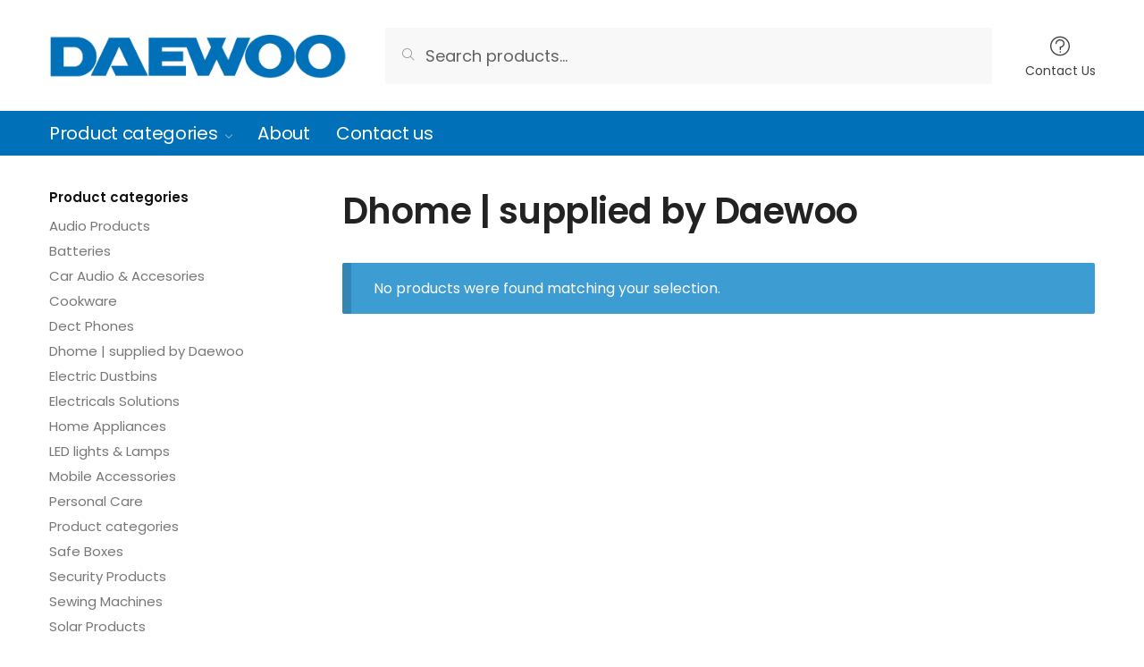

--- FILE ---
content_type: text/html; charset=UTF-8
request_url: https://daewoohome.com/product-category/appliances-by-dhome
body_size: 19586
content:
<!doctype html>
<html lang="en-US">
<head>
<meta charset="UTF-8">
<meta name="viewport" content="width=device-width, initial-scale=1, maximum-scale=1">
<link rel="profile" href="http://gmpg.org/xfn/11">
<link rel="pingback" href="https://daewoohome.com/xmlrpc.php">

				<script>document.documentElement.className = document.documentElement.className + ' yes-js js_active js'</script>
			<title>Dhome | supplied by Daewoo &#8211; Daewoo Home</title>
<link rel='dns-prefetch' href='//fonts.googleapis.com' />
<link rel='dns-prefetch' href='//s.w.org' />
<link href='https://fonts.gstatic.com' crossorigin rel='preconnect' />
<link rel="alternate" type="application/rss+xml" title="Daewoo Home &raquo; Feed" href="https://daewoohome.com/feed" />
<link rel="alternate" type="application/rss+xml" title="Daewoo Home &raquo; Comments Feed" href="https://daewoohome.com/comments/feed" />
<link rel="alternate" type="application/rss+xml" title="Daewoo Home &raquo; Dhome | supplied by Daewoo Category Feed" href="https://daewoohome.com/product-category/appliances-by-dhome/feed" />
<style>html{font-family:sans-serif;-ms-text-size-adjust:100%;-webkit-text-size-adjust:100%}body{margin:0;-ms-word-wrap:break-word;word-wrap:break-word}article,aside,header,main,nav{display:block}a{text-decoration:none}a{color:#2c2d33;background-color:transparent}em{font-style:italic}img{display:block;max-width:100%;height:auto;border:0;border-radius:0}button,input,select{font:inherit}button{overflow:visible}button,select{text-transform:none}button::-moz-focus-inner,input::-moz-focus-inner{padding:0;border:0}input[type=checkbox]{box-sizing:border-box}input[type=search]::-webkit-search-cancel-button,input[type=search]::-webkit-search-decoration{-webkit-appearance:none}ul{padding:0}body,input{color:#43454b;font-weight:400}body,button,input{line-height:1.618;text-rendering:optimizeLegibility}select{color:initial}h2,h4{margin:0 0 .8407911001em;color:#131315}h2{line-height:1.214}h2{font-size:2em}h4{font-size:1.41575em}p+h2,p+h4{margin-top:1.2906835em}p{margin:0 0 1.41575em}ul{margin:0 0 1.41575em 20px}ul{list-style:disc}strong{font-weight:600}ins{background:0 0;font-weight:400;text-decoration:none}*{box-sizing:border-box}.site,body{overflow-x:hidden}.header-widget-region{position:relative;top:-1px;color:#fff;background-color:#dc9814;font-size:15px;text-align:center}.header-widget-region p{margin:0}.site-header{position:relative;color:#9aa0a7}.site-header .custom-logo-link{display:block;margin-bottom:0}.site-header .custom-logo-link img{width:inherit;max-width:inherit}.site-header .widget{margin-bottom:0}.site-branding p{margin-top:6px;margin-bottom:0;color:#888;font-size:12px}.site-content{outline:0}.alignright{display:inline;margin-top:5px}.alignright{float:right;margin-left:2.5em}.aligncenter{display:block;clear:both;margin:0 auto}.screen-reader-text{clip:rect(1px 1px 1px 1px);clip:rect(1px,1px,1px,1px);position:absolute!important}.clear::after,.clear::before,.entry-content::after,.entry-content::before{display:table;content:""}.site-content::after{display:table}.site-content::before,.site-header::after,.site-header::before{display:table;content:""}.clear::after,.entry-content::after,.site-content::after,.site-header::after{clear:both}article.hentry{margin:0 0 3em;padding-bottom:3em;border-bottom:1px solid #eee}.hentry .wp-post-image{margin-right:auto;margin-bottom:1.618em;margin-left:auto}header .widget_product_search form{margin-bottom:0}form{margin-bottom:1.618em}input[type="text"]{border-radius:0}input[type="search"]{border-radius:0}button,input,select{vertical-align:baseline}select{margin:0}button,input{margin:0;font-size:100%}.button,button{display:inline-block;padding:.6180469716em 1.41575em;border:0;border-color:#43454b;border-radius:0;outline:0;background:0 0;background-color:#43454b;text-shadow:none;text-decoration:none;-webkit-appearance:none}button{color:#fff;font-weight:600}.button{color:#fff}input[type="checkbox"]{padding:0}input[type="search"]::-webkit-search-decoration{-webkit-appearance:none}input[type="search"]::-webkit-input-placeholder{color:#616161}input[type="search"]::-moz-placeholder{color:#616161}input[type="search"]:-ms-input-placeholder{color:#616161}input[type="search"]{box-sizing:border-box;padding:0.5180469716em;outline:0;color:#222;box-shadow:inset 0 1px 1px rgba(0,0,0,0.125);-webkit-appearance:none;width:100%;font-weight:400}input[type="text"]{width:100%}input[type="text"]{box-sizing:border-box;padding:0.5180469716em;outline:0;color:#222;box-shadow:inset 0 1px 1px rgba(0,0,0,0.125);font-weight:400;-webkit-appearance:none}.widget_product_search form input[type="search"]{width:100%}iframe{max-width:100%}.primary-navigation{display:none}.main-navigation::after,.main-navigation::before{display:table;content:""}.main-navigation .menu,.main-navigation::after{clear:both}.menu-primary-menu-container>ul>li>a{padding-right:0.7em;padding-left:0.7em;line-height:60px}.site-header .site-header-cart{line-height:60px}.menu-primary-menu-container ul>li:first-child>a{padding-left:0}.main-navigation ul ul{display:block;margin-left:1.41575em}.main-navigation ul li a,.secondary-navigation ul li a{display:block}.main-navigation ul li a span strong{position:absolute;color:#fff;background-color:#222;font-size:9px;padding:2px 6px;margin-left:7px;margin-top:3px;border-radius:2px}.main-navigation ul li.product p.product__categories a{display:initial}.main-navigation{width:100%}.secondary-navigation{display:block;clear:both;width:100%}.main-navigation ul,.secondary-navigation ul{display:block;margin:0;padding-left:0;list-style:none}.main-navigation ul li,.secondary-navigation ul li{display:inline-block;position:relative;margin-right:-3px;text-align:left}.widget{margin:0 0 3.706325903em}.widget .widget-title{display:block;margin-bottom:0.65em}.widget-area .widget{font-weight:400}.header-widget-region::after,.header-widget-region::before{display:table;content:""}.header-widget-region::after{clear:both}.header-widget-region .widget{margin:0;padding:1em 0}.widget_product_search form{position:relative;margin-bottom:15px}.widget_product_search form button[type=submit]{clip:rect(1px 1px 1px 1px);clip:rect(1px,1px,1px,1px);position:absolute!important;top:0;left:0}@media (min-width:993px){.main-header .site-header-cart a.cart-contents .count{position:relative;top:-2px}.menu-primary-menu-container>ul#menu-primary-menu{display:inline-block;min-width:600px}.site-header .main-navigation{float:left;clear:both;width:80%}.site-header .site-header-cart{float:right;width:18%;margin-right:0;margin-bottom:0}.col-full{box-sizing:content-box;margin-right:auto;margin-left:auto;padding:0 2.617924em}.col-full::after{display:table}.col-full::before{display:table;content:""}.col-full::after{display:block;clear:both;content:""}.site-content:after,.site-content:before{display:table;content:""}.site-content:after{clear:both}.widget-area{float:right;width:21.7391304348%;margin-bottom:2.617924em}.hentry.type-post:after,.hentry.type-post:before{display:table;content:""}.widget-area{margin-right:0}.menu-toggle{display:none}.hentry.type-post::after{clear:both}.main-navigation ul ul li,.primary-navigation{display:block}.main-navigation ul ul{float:left;position:absolute;top:100%;left:-9999px}.main-navigation ul ul li a{width:200px}body .main-navigation ul.menu li.menu-item-has-children.full-width>.sub-menu-wrapper li a.button{display:inline-block;width:auto}body .main-navigation ul.products li.product{margin-bottom:0;padding:0 0 45px 0;width:100%}.shoptimizer-primary-navigation{clear:both;margin-right:-99em;margin-left:-99em;padding-right:99em;padding-left:99em}.shoptimizer-primary-navigation::after,.shoptimizer-primary-navigation::before{display:table;content:""}.shoptimizer-primary-navigation::after{clear:both}.main-navigation ul.menu{overflow:visible;max-height:none}.main-navigation ul.menu ul{margin-left:0}.main-navigation ul.menu ul li a{padding:0.3em 0.8em;color:#ccc;font-size:14px;font-weight:400}}body,button,input{-webkit-font-smoothing:antialiased;position:relative}select{position:relative}body input[type=text]{border:1px solid #e2e2e2;background:0 0;box-shadow:none}input[type="search"]{border:1px solid #eee;background:0 0;box-shadow:none;font-size:17px;font-weight:400;padding-left:43px;background-color:#fff}@media all and (-ms-high-contrast:none),(-ms-high-contrast:active){select{padding-right:0;background-image:none}}select::-ms-expand{display:none}.col-full{max-width:1170px}.col-full,.main-navigation ul li.menu-item-has-children.full-width .container{padding-right:2.617924em;padding-left:2.617924em}@media (min-width:993px){body ul.products li.product{float:left;width:33.2333%}body ul.products li.product{margin-bottom:calc(2.5em - 40px)}}.site-header .site-header-cart a.cart-contents .count{display:inline-block;position:relative;width:28px;height:28px;margin-left:5px;padding:3px;border:1px solid #dc9814;border-bottom-right-radius:3px;border-bottom-left-radius:3px;color:#dc9814;font-size:13px;line-height:22px;text-align:center;letter-spacing:-0.7px;transform:perspective(25px) rotateX(7deg)}.site-header .site-header-cart a.cart-contents .count::after{position:absolute;bottom:90%;left:50%;width:12px;height:8px;margin-bottom:0;margin-left:-7px;border:1px solid #dc9814;border-bottom:0;border-top-left-radius:99px;border-top-right-radius:99px;content:" "}#page .site-header-cart .cart-contents{display:block}body ul.products li.product{position:relative;padding-left:15px;padding-right:15px;text-align:left}body ul.products li.product img{display:block;width:100%;margin:0 auto 1.2em}body .main-navigation ul.menu li.menu-item-has-children.full-width>.sub-menu-wrapper li a.button,body ul.products li.product .button{border-radius:2px;padding:0;background:#3bb54a;color:#fff;font-size:14px;position:absolute;bottom:0;width:calc(100% - 30px);text-align:center;height:40px;line-height:40px;display:block;opacity:0;z-index:1}body .main-navigation ul.menu li.menu-item-has-children.full-width>.sub-menu-wrapper li a.button{width:100%}body ul.products li.product .button::before{font-family:Rivolicons,sans-serif}ul.products li.product .woocommerce-loop-product__title,ul.products li.product h2{position:relative;float:left;margin-top:0;width:100%;margin-bottom:0.35em;color:#111;font-size:16px}ul.products li.product .price{position:relative;color:#111;font-size:14px}ul.products li.product-type-variable .price{font-size:14px}#secondary .widget{margin-bottom:30px;padding-bottom:25px;border-bottom:1px solid #eaeaea}.widget-area .widget{margin:0 0 2.35em;font-size:16px}body .widget-area .widget{color:#777}.widget .widget-title{padding:0;border:0;color:#111;font-size:17px;font-weight:400}body .price ins{color:#dc9814;font-weight:400}body .price del{margin-right:8px;opacity:0.5;font-size:0.85em}.woocommerce-product-search::before{display:inline-block;position:absolute;z-index:1;top:1em;left:1em;font:14px/1 Rivolicons;font-size:inherit;content:"\e663";text-rendering:auto}#secondary .textwidget p{margin-bottom:1em;font-size:15px}.archive-header{margin-bottom:0}body:not(.single-product) .shoptimizer-archive{margin-bottom:2em}.site-content .woocommerce-breadcrumb{overflow:auto;margin-bottom:0;color:#999;white-space:nowrap}.woocommerce-breadcrumb a{color:#444}.woocommerce-breadcrumb a:first-of-type:before{display:none}@media (min-width:993px){.shoptimizer-primary-navigation{color:#222}.main-navigation ul li.menu-item-has-children.full-width .container .container{padding:0}body .site-header-cart .cart-contents{height:60px;padding:0}.main-navigation ul.menu ul.sub-menu{padding:20px 12px;background-color:#111}body .main-navigation ul.menu>li.menu-item-has-children{position:relative}body .main-navigation ul.menu>li:not(.full-width)>.sub-menu-wrapper{visibility:hidden;position:absolute;right:0;left:0;width:200px;opacity:0;box-shadow:0 1px 15px rgba(0,0,0,0.08);transform:scale(0.8)}body .main-navigation ul.menu li.full-width.menu-item-has-children ul li>.sub-menu-wrapper{position:relative;top:auto;right:auto}body .main-navigation ul.menu li.full-width.menu-item-has-children ul li.divider{margin-top:15px;padding-top:15px;border-top:1px solid #eee}body .main-navigation ul.menu li.full-width.menu-item-has-children ul li.highlight>a{color:#dc9814}body .main-navigation ul.menu li.full-width.menu-item-has-children ul li.highlight>a span::after{display:none}.main-navigation ul li.menu-item-has-children.full-width>.sub-menu-wrapper>.container>ul.sub-menu{width:100%;display:flex;justify-content:center}.main-navigation ul li.menu-item-has-children.full-width>.sub-menu-wrapper>.container>ul.sub-menu>li{float:none;width:22%;margin:40px 0;border-left:1px solid #eee;display:inline-block;padding-right:25px;padding-left:25px}.main-navigation ul li.menu-item-has-children.full-width>.sub-menu-wrapper>.container>ul.sub-menu>li:last-child{border-right:1px solid #eee}.main-navigation ul li.menu-item-has-children.full-width ul li a.woocommerce-loop-product__link,.main-navigation ul li.menu-item-has-children.full-width>.sub-menu-wrapper>.container>ul.sub-menu ul{width:100%}body .main-navigation ul.menu li.menu-item-has-children.full-width ul.sub-menu{padding:0;background-color:transparent}body .main-navigation ul.menu li.menu-item-has-children.full-width{position:inherit}body .main-navigation ul.menu li.menu-item-has-children>.sub-menu-wrapper{position:absolute;z-index:6;margin-top:-1px}.main-navigation ul.menu ul.sub-menu{box-shadow:0 1px 15px rgba(0,0,0,0.08)}.main-navigation ul.menu li.full-width ul.sub-menu{box-shadow:none}body .main-navigation ul.menu>li.menu-item-has-children:not(.full-width) ul li.menu-item-has-children .sub-menu-wrapper{visibility:hidden;position:absolute;top:-20px;left:220px;opacity:0}.main-navigation ul.menu>li.menu-item-has-children:not(.full-width) ul li.menu-item-has-children>a::after{position:absolute;right:12px;margin-top:5px;font-family:Rivolicons,sans-serif;font-size:9px;content:"\e611"}body .main-navigation ul.menu li.menu-item-has-children.full-width>.sub-menu-wrapper{visibility:hidden;left:0;width:100%;margin-top:-1px;border-top:1px solid #eee;opacity:0;background:#fff;text-align:center}body .main-navigation ul.menu li.menu-item-has-children.full-width>.sub-menu-wrapper li a{padding:2px 0;color:#666}body .main-navigation ul.menu li.menu-item-has-children.full-width>.sub-menu-wrapper li .woocommerce-loop-product__title a{color:#222}body .main-navigation ul.menu li.menu-item-has-children.full-width>.sub-menu-wrapper li .yith-wcwl-add-to-wishlist a{padding:0;font-size:0}.menu-primary-menu-container>ul>li>a span,body .main-navigation ul.menu li.menu-item-has-children.full-width>.sub-menu-wrapper li a:not(.woocommerce-loop-product__link) span{position:relative}.menu-primary-menu-container>ul>li>a span::before,body .main-navigation ul.menu li.menu-item-has-children.full-width>.sub-menu-wrapper li a span::after{display:block;position:absolute;top:calc(100% + 2px);left:0;width:100%;border-bottom:1px solid #ccc;content:"";transform:scale(0,1);transform-origin:right center}body .main-navigation ul.menu li.menu-item-has-children.full-width>.sub-menu-wrapper li.menu-item-has-children>a{margin-bottom:5px;color:#222;font-size:13px;font-weight:400;letter-spacing:0.7px;text-transform:uppercase}body .main-navigation ul.menu li.menu-item-has-children.full-width>.sub-menu-wrapper li.menu-item-has-children>a:after,body .main-navigation ul.menu li.menu-item-has-children.full-width>.sub-menu-wrapper li.menu-item-has-children>a>span:after,body .main-navigation ul.menu li.menu-item-has-children.full-width>.sub-menu-wrapper li.menu-item-product a span:after{display:none}.main-navigation ul li.menu-item-has-children.full-width ul{position:inherit;top:auto}.main-navigation ul li.menu-item-has-children.full-width .container{max-width:1170px;margin:0 auto}body li.menu-item-product ul.products li.product .woocommerce-loop-product__title{margin-top:0;margin-bottom:0.15em;line-height:1.4}.menu-item-product ul.products li.product img{margin-bottom:10px}}@media (min-width:993px) and (max-width:1199px){body .main-navigation ul li.menu-item-has-children.full-width .container{max-width:1000px;padding-left:0;padding-right:0}}.site-content{position:relative}.site-content::after{display:block;visibility:hidden;position:absolute;z-index:5;top:0;left:0;width:100%;height:100%;opacity:0;background:rgba(0,0,0,0.7);content:""}.col-full.topbar-wrapper{max-width:100%;border-bottom:1px solid #eee;background-color:#fff}.top-bar{clear:both;position:relative;width:100%;color:#222;font-size:14px}.top-bar form{margin:0}.top-bar select{font-size:14px}.top-bar .col-full{display:flex;padding:0;align-items:center}.top-bar p{margin:0}.top-bar .textwidget{margin:0;padding:0.75rem 0}.top-bar-left{display:flex;flex:1}.top-bar-center{display:flex;justify-content:center;max-width:45%;text-align:center}.top-bar-right{flex:1;display:flex;justify-content:flex-end}.top-bar .top-bar-right .textwidget{padding:0}.widget_wc_aelia_currencyswitcher_widget{float:right}a.simple-tooltip{position:relative;z-index:4;margin-right:5px}a.simple-tooltip em{font-family:Georgia,serif;width:18px;height:18px;line-height:18px;display:inline-block;border-radius:50%;background-color:#eee;text-align:center}a.simple-tooltip span{background-color:#eee;position:absolute;top:100%;margin-top:20px;width:120px;margin-left:-70px;padding:10px;font-size:12px;text-align:center;line-height:1.35em;border-radius:2px;visibility:hidden;opacity:0}a.simple-tooltip span:before{content:"";width:0;height:0;border-left:5px solid transparent;border-right:5px solid transparent;border-bottom:5px solid #eee;position:absolute;top:-5px;margin-left:45px}body .site-header{padding-bottom:0}.site-header .col-full{display:flex;flex-wrap:wrap;align-items:center}.shoptimizer-primary-navigation{flex-grow:1;position:relative}.site-header .site-search{width:100px;margin-left:3em;flex-grow:1}.main-navigation{display:block;clear:both}.site-search{display:block}body .site-header .site-branding{float:none;z-index:1;line-height:1}body .secondary-navigation .menu a{padding:0.7em 0.875em 0;color:#111;font-size:14px}body .secondary-navigation .menu .ri a{padding-top:50px}.secondary-navigation [class*=" ri-"]{-webkit-font-smoothing:inherit}.ri.menu-item{padding:0 5px;border-left:1px solid #eee;font-family:inherit}.ri.menu-item:first-child{border:0}.ri.menu-item::before{display:block;margin-top:5px;margin-bottom:-40px;font-family:Rivolicons,sans-serif;font-size:22px;text-align:center}.site-header .secondary-navigation{float:right;width:inherit;margin-left:auto;padding-left:1.2em}body .secondary-navigation .menu{margin-right:-15px}.woocommerce-active .site-header .site-header-cart{display:none;width:auto}.woocommerce-active .site-header .shoptimizer-primary-navigation .site-header-cart{display:block}body .site-header-cart .cart-contents .count{opacity:1;font-size:0.8em}.site-header-cart .cart-contents::after{margin-left:10px}.site-header input[type="search"]{border:0;background:#f8f8f8;font-size:18px}body .site-search .widget_product_search form::before{top:1.65em;left:1.3em;color:#999}body .site-search .widget_product_search form input[type="search"]{position:relative;padding-left:45px}.button{font-weight:400}footer .mc4wp-form label{font-size:0}footer .mc4wp-form input{height:45px;border:0;font-size:14px}.logo-mark,.logo-mark img{display:inline-block;position:absolute}.menu-primary-menu-container{margin-left:0}.logo-mark{float:left;overflow:hidden;width:0;margin-right:0}.logo-mark img{position:relative;top:-1px;vertical-align:middle}#page{overflow-y:hidden;margin:0 auto;background-color:#fff}footer.copyright .widget:last-child img{width:auto;max-height:28.5px;margin:0}body .woocommerce-breadcrumb .breadcrumb-separator{position:relative;top:-2px;padding:0 0.8em;opacity:0.4;font-size:0.8em}.main-navigation ul.menu>li.menu-item-has-children>a::after{display:inline-block;margin-left:1em;font:9px/1 Rivolicons;font-size:8px;content:"\e60d";text-rendering:auto}.columns-3{width:100%}.blog.right-archives-sidebar #secondary{float:right}.blog.right-archives-sidebar .content-area{float:left}body .shoptimizer-mini-cart-wrap{position:fixed;z-index:101;top:0;right:-370px;left:auto;width:370px;height:100%;background-color:#fff;overflow:hidden}#ajax-loading{position:absolute;top:50%;left:50%;z-index:100;margin-left:-35px}.spinner{margin:0px auto;width:70px;text-align:center;top:50%;position:relative;margin-top:-9px}.spinner>div{width:18px;height:18px;background-color:#dc9814;border-radius:100%;display:inline-block;-webkit-animation:sk-bouncedelay 1.4s infinite ease-in-out both;animation:sk-bouncedelay 1.4s infinite ease-in-out both}.spinner .bounce1{-webkit-animation-delay:-0.32s;animation-delay:-0.32s}.spinner .bounce2{-webkit-animation-delay:-0.16s;animation-delay:-0.16s}@-webkit-keyframes sk-bouncedelay{0%,80%,100%{-webkit-transform:scale(0)}40%{-webkit-transform:scale(1.0)}}@keyframes sk-bouncedelay{0%,80%,100%{-webkit-transform:scale(0);transform:scale(0)}40%{-webkit-transform:scale(1.0);transform:scale(1.0)}}body .shoptimizer-mini-cart-wrap .widget_shopping_cart{overflow-x:hidden;overflow-y:scroll;-webkit-overflow-scrolling:touch;position:relative;z-index:10;top:auto;left:auto;height:100%;padding:45px 20px 0px 20px;font-size:inherit;background:#fff;margin:0}.close-drawer{position:absolute;z-index:99;top:15px;right:0.7em;width:14px;height:14px}.close-drawer:after,.close-drawer:before{position:absolute;left:0;width:2px;height:15px;background-color:#333;content:""}.close-drawer:before{transform:rotate(45deg)}.close-drawer::after{transform:rotate(-45deg)}ul.products li.product .yith-wcwl-add-button a{opacity:0}ul.products li.product .yith-wcwl-add-button a,ul.products li.product .yith-wcwl-wishlistaddedbrowse a,ul.products li.product .yith-wcwl-wishlistexistsbrowse a{position:absolute;top:10px;right:25px;width:36px;height:36px;border-radius:50%;background-color:#fff;display:block;font-size:0;padding:0}.main-header ul.products li.product .yith-wcwl-add-button a,.main-header ul.products li.product .yith-wcwl-wishlistaddedbrowse a,.main-header ul.products li.product .yith-wcwl-wishlistexistsbrowse a{right:10px}ul.products li.product .yith-wcwl-wishlistaddedbrowse a,ul.products li.product .yith-wcwl-wishlistexistsbrowse a{opacity:1}ul.products li.product .yith-wcwl-add-button a:before{font-family:"Rivolicons",sans-serif;content:"\e63a";font-size:13px;position:absolute;margin-left:0px;left:0px;width:36px;margin-top:8px;text-align:center;color:#000}ul.products li.product .yith-wcwl-wishlistaddedbrowse a::before,ul.products li.product .yith-wcwl-wishlistexistsbrowse a::before{font-family:Rivolicons;font-size:13px;position:absolute;margin-left:0px;left:0px;width:36px;margin-top:8px;text-align:center;color:#000;content:"\e60b"}ul.products li.product span.feedback{display:none!important}ul.products li.product .ajax-loading{position:absolute;top:20px;right:20px}.yith-wcwl-add-to-wishlist{z-index:2}@media (max-width:992px){body li.menu-item-product p.product__categories{opacity:0.7}body .site-header>.col-full{z-index:initial}body ul.products li.product img{margin-bottom:0.5em}.site #secondary,.site .content-area{float:none;width:100%}}@media (max-width:992px){body .shoptimizer-mini-cart-wrap{width:300px}.col-full,.main-navigation ul li.menu-item-has-children.full-width .container{padding-right:1em;padding-left:1em}#page .site-header .site-search{order:10;display:none}body .main-navigation ul.menu li.menu-item-has-children.full-width>.sub-menu-wrapper li a.button,body ul.products li.product .button,body ul.products li.product .yith-wcwl-add-button a,body ul.products li.product .yith-wcwl-wishlistaddedbrowse a,body ul.products li.product .yith-wcwl-wishlistexistsbrowse a{opacity:1}header ul.products li.product{padding-bottom:40px}ul.products li.product .price{font-size:14px}.main-navigation ul.products li.product,.main-navigation ul.products li.product .star-rating{margin-bottom:3px}.main-navigation ul.products li.product .star-rating{font-size:9px}ul.products li.product .star-rating{width:70px}header .widget_product_search form{margin-bottom:15px}#page .site-header .secondary-navigation,#page .site-header .site-branding,#page .site-header .site-search,.main-navigation ul ul,body .main-navigation ul li{margin:0}.main-navigation ul li,.site-main.flow article.hentry{display:block}#secondary{padding-top:40px}.logo-mark,.site-header .site-header-cart a.cart-contents .amount,body .main-navigation ul.menu>li.menu-item-has-children>a::after,body .site-content::after{display:none}.top-bar{font-size:12px;padding:0.6rem 0}.top-bar select{font-size:12px}.top-bar .textwidget{padding:0.1rem 0}#page .site-header,body .main-navigation ul li.menu-item-has-children.full-width .container{padding:0}.top-bar .col-full{padding:0;justify-content:space-around}button.menu-toggle{position:absolute;left:15px;z-index:2;width:24px;height:16px;padding:0;background-color:transparent}.menu-toggle .bar{display:block;position:absolute;z-index:1;top:calc(50% - 1px);width:22px;height:2px;opacity:1;background-color:#222;transform:rotate(0deg)}.menu-toggle .bar:nth-child(1){margin-top:-7px}.menu-toggle .bar:nth-child(2){margin-top:-1px}.menu-toggle .bar:nth-child(3){margin-top:5px}.menu-toggle .bar-text{position:absolute;left:0px;margin-top:-1px;margin-left:28px;top:0;font-size:10px;font-weight:bold}.top-bar{border-bottom:none}.col-full.main-header,body.woocommerce-active .site-header .col-full.main-header{position:relative}body .site-header .site-header-cart{position:absolute;right:15px;z-index:2;height:auto;line-height:1}#page .site-header .secondary-navigation,body .site-header .shoptimizer-primary-navigation .site-header-cart{display:none}.site-branding{display:flex;width:100%;height:70px;justify-content:center;align-items:center;flex-direction:column;text-align:center}.site-branding p{margin:5px 0 -3px 0;font-size:11px;line-height:1.22em}body .main-navigation ul.menu>li.menu-item-has-children{position:relative}body .main-navigation ul.menu>li.menu-item-has-children>a{position:relative;width:calc(100% - 40px)}body .main-navigation ul.menu>li.menu-item-has-children>span.caret{display:inline-block;position:absolute;z-index:3;top:0px;right:0px;width:30px;height:40px;padding:10px}body .main-navigation ul.menu>li.menu-item-has-children>span.caret::after{font-family:Rivolicons,sans-serif;font-size:14px;content:"\e653"}body .main-navigation ul.menu>li.menu-item-has-children:not(.dropdown-open) .sub-menu-wrapper{display:none}.main-navigation ul.products li.product .button,.secondary-navigation{display:none}body .menu-primary-menu-container>ul>li{clear:both;border-top:1px solid #eee}body .menu-primary-menu-container>ul>li:last-child{border-bottom:none}body .menu-primary-menu-container>ul>li>a{padding:13px 0;line-height:inherit}body .main-navigation ul li{position:inherit}body .main-navigation ul.menu ul{padding-bottom:10px;padding-left:15px}body .main-navigation ul.menu ul.products{padding:0;margin:15px -5px 25px -5px}ul.products li.product h2.woocommerce-loop-product__title{margin-bottom:0.2em}body .main-navigation ul.menu ul.products li a{padding:0}.main-navigation li.menu-item-product{float:left;width:50%;margin-bottom:0}.main-navigation li.menu-item-product:nth-child(2n+1){clear:left}body .main-navigation ul.menu ul li a{padding:4px 0;font-size:14px}.shoptimizer-primary-navigation{flex:0 0 100%;order:5}#page .site-header .secondary-navigation{justify-content:center;order:20;float:none;flex:0 0 100%;padding:0}#secondary .textwidget img{max-width:40%}.product-label{left:10px}footer .alignright,footer.copyright .widget:last-child img{display:block;float:none}}@media (max-width:768px){.top-bar .col-full,.top-bar-left,.top-bar-center,.top-bar-right{display:block;text-align:center;max-width:100%}a.simple-tooltip{display:none}body .widget_wc_aelia_currencyswitcher_widget{float:none}.top-bar select{margin-top:5px}}@media (max-width:500px){.site-branding p{max-width:180px}}ul.products li.product .price .amount,ul.products li.product .price ins{position:relative}body ul.products li.product p.product__categories,body li.menu-item-product p.product__categories{margin-bottom:2px;-webkit-font-smoothing:antialiased;text-transform:uppercase;letter-spacing:0.7px;position:relative;color:#999;line-height:1em}body .main-navigation ul.menu li.menu-item-has-children.full-width>.sub-menu-wrapper li p.product__categories a,body ul.products li.product p.product__categories a,body li.menu-item-product ul.products li.product p.product__categories a{color:#999;font-size:11px;text-transform:uppercase}body ul.products{display:flex;flex-wrap:wrap;margin-left:-15px;width:calc(100% + 30px)}body ul.products li.product:not(.product-category){flex-wrap:wrap;align-items:flex-start;padding-bottom:40px}ul.products li.product .price{width:100%}ul.products li.product:not(.product-category)::before{content:"";width:calc(100% + 10px);height:calc(100% + 40px);box-shadow:0 0 10px rgba(0,0,0,0.1);margin-left:-5px;margin-top:-20px;position:absolute;left:0px;background-color:#fff;opacity:0;visibility:hidden}.shoptimizer-primary-navigation ul.products li.product:not(.product-category)::before{display:none}ul.products li.product:not(.product-category)::before{width:calc(100% + 0px);height:calc(100% + 30px);margin-top:-15px;margin-left:0px}.product-label{position:absolute;z-index:0;top:-10px;left:5px;max-width:50%;min-width:50px;min-height:50px;align-items:center;padding:5px 7px;border-radius:35px;font-size:14px;color:#fff;letter-spacing:0.4px;line-height:1.2;word-break:break-all;text-align:center;background-color:#3bb54a;text-transform:uppercase;display:none}.shoptimizer-primary-navigation .product-label{left:-5px}.clear{clear:both}ul.products li.product .product-label{display:flex;flex-flow:row wrap}@media (any-hover:none){body .main-navigation ul.menu li.menu-item-has-children.full-width>.sub-menu-wrapper li a.button,body ul.products li.product .button,ul.products li.product .yith-wcwl-add-button a,ul.products li.product .yith-wcwl-wishlistaddedbrowse a,ul.products li.product .yith-wcwl-wishlistexistsbrowse a{opacity:1}}@media (min-width:993px) and (max-width:1060px){.site-header .site-search{width:100px}}@media (max-width:992px){body .site-header>.col-full{top:0px;width:100%;-webkit-overflow-scrolling:touch}}@media (max-width:600px){body .country-selector.weglot-default{left:0px}}body #message-purchased{font-family:inherit}.col-full-nav{width:100%}@media (max-width:993px){.col-full-nav{order:30}body .site-header>.main-header.col-full{z-index:99}footer .alignright{margin-left:0px;max-width:200px}body .menu-primary-menu-container>ul>li>a{padding:10px 0;font-size:14px;font-weight:600}.site-header input[type="search"]{font-size:16px}body .site-search .widget_product_search form::before{top:1.4em}.woocommerce-active .site-header .site-header-cart{display:block}.woocommerce-active .site-header .shoptimizer-primary-navigation .site-header-cart{display:none}}</style>		<script type="text/javascript">
			window._wpemojiSettings = {"baseUrl":"https:\/\/s.w.org\/images\/core\/emoji\/12.0.0-1\/72x72\/","ext":".png","svgUrl":"https:\/\/s.w.org\/images\/core\/emoji\/12.0.0-1\/svg\/","svgExt":".svg","source":{"concatemoji":"https:\/\/daewoohome.com\/wp-includes\/js\/wp-emoji-release.min.js?ver=5.2.23"}};
			!function(e,a,t){var n,r,o,i=a.createElement("canvas"),p=i.getContext&&i.getContext("2d");function s(e,t){var a=String.fromCharCode;p.clearRect(0,0,i.width,i.height),p.fillText(a.apply(this,e),0,0);e=i.toDataURL();return p.clearRect(0,0,i.width,i.height),p.fillText(a.apply(this,t),0,0),e===i.toDataURL()}function c(e){var t=a.createElement("script");t.src=e,t.defer=t.type="text/javascript",a.getElementsByTagName("head")[0].appendChild(t)}for(o=Array("flag","emoji"),t.supports={everything:!0,everythingExceptFlag:!0},r=0;r<o.length;r++)t.supports[o[r]]=function(e){if(!p||!p.fillText)return!1;switch(p.textBaseline="top",p.font="600 32px Arial",e){case"flag":return s([55356,56826,55356,56819],[55356,56826,8203,55356,56819])?!1:!s([55356,57332,56128,56423,56128,56418,56128,56421,56128,56430,56128,56423,56128,56447],[55356,57332,8203,56128,56423,8203,56128,56418,8203,56128,56421,8203,56128,56430,8203,56128,56423,8203,56128,56447]);case"emoji":return!s([55357,56424,55356,57342,8205,55358,56605,8205,55357,56424,55356,57340],[55357,56424,55356,57342,8203,55358,56605,8203,55357,56424,55356,57340])}return!1}(o[r]),t.supports.everything=t.supports.everything&&t.supports[o[r]],"flag"!==o[r]&&(t.supports.everythingExceptFlag=t.supports.everythingExceptFlag&&t.supports[o[r]]);t.supports.everythingExceptFlag=t.supports.everythingExceptFlag&&!t.supports.flag,t.DOMReady=!1,t.readyCallback=function(){t.DOMReady=!0},t.supports.everything||(n=function(){t.readyCallback()},a.addEventListener?(a.addEventListener("DOMContentLoaded",n,!1),e.addEventListener("load",n,!1)):(e.attachEvent("onload",n),a.attachEvent("onreadystatechange",function(){"complete"===a.readyState&&t.readyCallback()})),(n=t.source||{}).concatemoji?c(n.concatemoji):n.wpemoji&&n.twemoji&&(c(n.twemoji),c(n.wpemoji)))}(window,document,window._wpemojiSettings);
		</script>
		<style type="text/css">
img.wp-smiley,
img.emoji {
	display: inline !important;
	border: none !important;
	box-shadow: none !important;
	height: 1em !important;
	width: 1em !important;
	margin: 0 .07em !important;
	vertical-align: -0.1em !important;
	background: none !important;
	padding: 0 !important;
}
</style>
	<link rel='stylesheet' id='wp-block-library-css'  href='https://daewoohome.com/wp-includes/css/dist/block-library/style.min.css?ver=5.2.23' type='text/css' media='all' />
<link rel='stylesheet' id='wc-block-style-css'  href='https://daewoohome.com/wp-content/plugins/woocommerce/packages/woocommerce-blocks/build/style.css?ver=2.4.5' type='text/css' media='all' />
<link rel='stylesheet' id='jquery-selectBox-css'  href='https://daewoohome.com/wp-content/plugins/yith-woocommerce-wishlist/assets/css/jquery.selectBox.css?ver=1.2.0' type='text/css' media='all' />
<link rel='stylesheet' id='yith-wcwl-font-awesome-css'  href='https://daewoohome.com/wp-content/plugins/yith-woocommerce-wishlist/assets/css/font-awesome.min.css?ver=4.7.0' type='text/css' media='all' />
<link rel='stylesheet' id='yith-wcwl-main-css'  href='https://daewoohome.com/wp-content/plugins/yith-woocommerce-wishlist/assets/css/style.css?ver=2.2.16' type='text/css' media='all' />
<style id='yith-wcwl-main-inline-css' type='text/css'>
.wishlist_table .add_to_cart, a.add_to_wishlist.button.alt { border-radius: 16px; -moz-border-radius: 16px; -webkit-border-radius: 16px; }
</style>
<link rel='stylesheet' id='mas-wc-brands-style-css'  href='https://daewoohome.com/wp-content/plugins/mas-woocommerce-brands/assets/css/style.css?ver=1.0.0' type='text/css' media='all' />
<link rel='stylesheet' id='simple-job-board-google-fonts-css'  href='https://fonts.googleapis.com/css?family=Roboto%3A100%2C100i%2C300%2C300i%2C400%2C400i%2C500%2C500i%2C700%2C700i%2C900%2C900i&#038;ver=2.7.4' type='text/css' media='all' />
<link rel='stylesheet' id='simple-job-board-font-awesome-css'  href='https://daewoohome.com/wp-content/plugins/simple-job-board/public/css/font-awesome.min.css?ver=4.7.0' type='text/css' media='all' />
<link rel='stylesheet' id='simple-job-board-jquery-ui-css'  href='https://daewoohome.com/wp-content/plugins/simple-job-board/public/css/jquery-ui.css?ver=1.12.1' type='text/css' media='all' />
<link rel='stylesheet' id='simple-job-board-frontend-css'  href='https://daewoohome.com/wp-content/plugins/simple-job-board/public/css/simple-job-board-public.css?ver=3.0.0' type='text/css' media='all' />
<link rel='stylesheet' id='smart-search-css'  href='https://daewoohome.com/wp-content/plugins/smart-woocommerce-search/assets/css/general.css?ver=ysm-1.5.7' type='text/css' media='all' />
<style id='woocommerce-inline-inline-css' type='text/css'>
.woocommerce form .form-row .required { visibility: visible; }
</style>
<link rel='stylesheet' id='yith_wcbm_badge_style-css'  href='https://daewoohome.com/wp-content/plugins/yith-woocommerce-badges-management/assets/css/frontend.css?ver=1.3.22' type='text/css' media='all' />
<style id='yith_wcbm_badge_style-inline-css' type='text/css'>
        .yith-wcbm-badge-4387        {
        top: 0; left: 0;        }
        


</style>
<link rel='stylesheet' id='googleFontsOpenSans-css'  href='//fonts.googleapis.com/css?family=Open+Sans%3A400%2C600%2C700%2C800%2C300&#038;ver=5.2.23' type='text/css' media='all' />
<link rel='stylesheet' id='woocommerce_prettyPhoto_css-css'  href='//daewoohome.com/wp-content/plugins/woocommerce/assets/css/prettyPhoto.css?ver=5.2.23' type='text/css' media='all' />
<link rel='stylesheet' id='shoptimizer-style-css'  href='https://daewoohome.com/wp-content/themes/shoptimizer/style.css?ver=5.2.23' type='text/css' media='all' />
<link rel="preload" as="style" onload="this.onload=null;this.rel='stylesheet'" id="shoptimizer-main-min-preload-css" href="https://daewoohome.com/wp-content/themes/shoptimizer/assets/css/main/main.min.css?ver=1.7.9" type="text/css" media="all" /><noscript><link rel='stylesheet' id='shoptimizer-main-min-css'  href='https://daewoohome.com/wp-content/themes/shoptimizer/assets/css/main/main.min.css?ver=1.7.9' type='text/css' media='all' />
</noscript><script>!function(n){"use strict";n.loadCSS||(n.loadCSS=function(){});var o=loadCSS.relpreload={};if(o.support=function(){var e;try{e=n.document.createElement("link").relList.supports("preload")}catch(t){e=!1}return function(){return e}}(),o.bindMediaToggle=function(t){var e=t.media||"all";function a(){t.media=e}t.addEventListener?t.addEventListener("load",a):t.attachEvent&&t.attachEvent("onload",a),setTimeout(function(){t.rel="stylesheet",t.media="only x"}),setTimeout(a,3e3)},o.poly=function(){if(!o.support())for(var t=n.document.getElementsByTagName("link"),e=0;e<t.length;e++){var a=t[e];"preload"!==a.rel||"style"!==a.getAttribute("as")||a.getAttribute("data-loadcss")||(a.setAttribute("data-loadcss",!0),o.bindMediaToggle(a))}},!o.support()){o.poly();var t=n.setInterval(o.poly,500);n.addEventListener?n.addEventListener("load",function(){o.poly(),n.clearInterval(t)}):n.attachEvent&&n.attachEvent("onload",function(){o.poly(),n.clearInterval(t)})}"undefined"!=typeof exports?exports.loadCSS=loadCSS:n.loadCSS=loadCSS}("undefined"!=typeof global?global:this);</script><link rel='stylesheet' id='shoptimizer-blog-css'  href='https://daewoohome.com/wp-content/themes/shoptimizer/assets/css/main/blog.css?ver=1.7.9' type='text/css' media='all' />
<link rel='stylesheet' id='shoptimizer-rivolicons-css'  href='https://daewoohome.com/wp-content/themes/shoptimizer/assets/css/base/rivolicons.css?ver=1.7.9' type='text/css' media='all' />
<link rel='stylesheet' id='shoptimizer-woocommerce-style-css'  href='https://daewoohome.com/wp-content/themes/shoptimizer/assets/css/woocommerce/woocommerce.css?ver=1.7.9' type='text/css' media='all' />
<script type='text/javascript' src='https://daewoohome.com/wp-includes/js/jquery/jquery.js?ver=1.12.4-wp'></script>
<script type='text/javascript' src='https://daewoohome.com/wp-includes/js/jquery/jquery-migrate.min.js?ver=1.4.1'></script>
<script type='text/javascript' src='https://daewoohome.com/wp-content/themes/shoptimizer/assets/js/lazyload.js?ver=20151215'></script>
<script type='text/javascript' src='https://daewoohome.com/wp-content/themes/shoptimizer/assets/js/lazyload-bg.js?ver=20191215'></script>
<link rel='https://api.w.org/' href='https://daewoohome.com/wp-json/' />
<link rel="EditURI" type="application/rsd+xml" title="RSD" href="https://daewoohome.com/xmlrpc.php?rsd" />
<link rel="wlwmanifest" type="application/wlwmanifest+xml" href="https://daewoohome.com/wp-includes/wlwmanifest.xml" /> 
<meta name="generator" content="WordPress 5.2.23" />
<meta name="generator" content="WooCommerce 3.8.3" />
	<noscript><style>.woocommerce-product-gallery{ opacity: 1 !important; }</style></noscript>
	<style type="text/css">.broken_link, a.broken_link {
	text-decoration: line-through;
}</style><link rel="icon" href="https://daewoohome.com/wp-content/uploads/2019/03/logo-daewoo-sda-blue-small-100x100.jpg" sizes="32x32" />
<link rel="icon" href="https://daewoohome.com/wp-content/uploads/2019/03/logo-daewoo-sda-blue-small.jpg" sizes="192x192" />
<link rel="apple-touch-icon-precomposed" href="https://daewoohome.com/wp-content/uploads/2019/03/logo-daewoo-sda-blue-small.jpg" />
<meta name="msapplication-TileImage" content="https://daewoohome.com/wp-content/uploads/2019/03/logo-daewoo-sda-blue-small.jpg" />
<style id="kirki-inline-styles">.site-header .custom-logo-link img{height:50px;}.is_stuck .logo-mark{width:58px;}.is_stuck .primary-navigation.with-logo .menu-primary-menu-container{margin-left:58px;}body .price ins, body .summary .yith-wcwl-add-to-wishlist a:before, body ul.products li.product .yith-wcwl-wishlistexistsbrowse a:before, body ul.products li.product .yith-wcwl-wishlistaddedbrowse a:before, body .summary .button-wrapper.shoptimizer-size-guide a:before, body ul.products li.product .yith-wcwl-add-button a:before, body .widget-area .widget.widget_categories a:hover, #secondary .widget ul li a:hover, #secondary.widget-area .widget li.chosen a, .widget-area .widget a:hover, #secondary .widget_recent_comments ul li a:hover, body .woocommerce-pagination .page-numbers li .page-numbers.current, body.single-product div.product p.price, body:not(.mobile-toggled) .main-navigation ul.menu li.full-width.menu-item-has-children ul li.highlight > a, body:not(.mobile-toggled) .main-navigation ul.menu li.full-width.menu-item-has-children ul li.highlight > a:hover, body #secondary .widget ins span.amount, body #secondary .widget ins span.amount span, .search-results article h2 a:hover{color:#dc9814;}.spinner > div, body .widget_price_filter .ui-slider .ui-slider-range, body .widget_price_filter .ui-slider .ui-slider-handle, #page .woocommerce-tabs ul.tabs li span, #secondary.widget-area .widget .tagcloud a:hover, .widget-area .widget.widget_product_tag_cloud a:hover, footer .mc4wp-form input[type="submit"], #payment .payment_methods li.woocommerce-PaymentMethod > input[type=radio]:first-child:checked + label:before, #payment .payment_methods li.wc_payment_method > input[type=radio]:first-child:checked + label:before, #shipping_method > li > input[type=radio]:first-child:checked + label:before, .image-border .elementor-image:after, #page .woocommerce-tabs ul.tabs li a span, .main-navigation ul li a span strong{background-color:#dc9814;}#payment .payment_methods li.woocommerce-PaymentMethod > input[type=radio]:first-child:checked + label:before, #payment .payment_methods li.wc_payment_method > input[type=radio]:first-child:checked + label:before, #shipping_method > li > input[type=radio]:first-child:checked + label:before{border-color:#dc9814;}.entry-content article a:not(.elementor-button), .page .entry-content p a, .post .entry-content p a, .below-woocommerce-category a{color:#3077d0;}.entry-content p a:not(.wp-block-button__link):hover, .below-woocommerce-category a:hover, .shoptimizer-category-banner .taxonomy-description p a:hover{color:#111;}body{background-color:#fff;}.col-full.topbar-wrapper{background-color:#fff;border-bottom-color:#ffffff;}.top-bar, .top-bar a{color:#0070b8;}.site-header{background-color:#fff;}.fa.menu-item, .ri.menu-item{border-left-color:#eee;}.menu-toggle .bar{background-color:#0070b8;}body .menu-primary-menu-container > ul > li{border-top-color:#eee;}.header-widget-region{background-color:#dc9814;color:#fff;}body .woocommerce #respond input#submit.alt, body .woocommerce a.button.alt, body .woocommerce button.button.alt, body .woocommerce input.button.alt, .product .cart .single_add_to_cart_button, .shoptimizer-sticky-add-to-cart__content-button a.button, .shoptimizer-mini-cart-wrap .widget_shopping_cart a.button.checkout, body ul.products li.product .button, .woocommerce-cart p.return-to-shop a, .site-main input[type="submit"], .site-main div.wpforms-container-full .wpforms-form input[type=submit], .site-main div.wpforms-container-full .wpforms-form button[type=submit], .elementor-row .feature p a, .image-feature figcaption span, .entry-content p.woocommerce.add_to_cart_inline a.button, .entry-content p.woocommerce.add_to_cart_inline a.button:hover{color:#fff;}body .woocommerce #respond input#submit.alt, body .woocommerce a.button.alt, body .woocommerce button.button.alt, body .woocommerce input.button.alt, .product .cart .single_add_to_cart_button, .shoptimizer-sticky-add-to-cart__content-button a.button, .shoptimizer-mini-cart-wrap .widget_shopping_cart a.button.checkout, body .main-navigation ul.menu li.menu-item-has-children.full-width > .sub-menu-wrapper li a.button, body ul.products li.product .button, body .main-navigation ul.menu li.menu-item-has-children.full-width > .sub-menu-wrapper li a.added_to_cart, body ul.products li.product .added_to_cart, .woocommerce-cart p.return-to-shop a, .site-main input[type="submit"], .site-main div.wpforms-container-full .wpforms-form input[type=submit], .site-main div.wpforms-container-full .wpforms-form button[type=submit], .elementor-row .feature a, .image-feature figcaption span, .entry-content p.woocommerce.add_to_cart_inline a.button{background-color:#0070b8;}.shoptimizer-mini-cart-wrap .widget_shopping_cart a.button.checkout{border-color:#0070b8;}body .woocommerce #respond input#submit.alt:hover, body .woocommerce a.button.alt:hover, body .woocommerce button.button.alt:hover, body .woocommerce input.button.alt:hover, .product .cart .single_add_to_cart_button:hover, .shoptimizer-sticky-add-to-cart__content-button a.button:hover, .shoptimizer-mini-cart-wrap .widget_shopping_cart a.button.checkout:hover, body .main-navigation ul.menu li.menu-item-has-children.full-width > .sub-menu-wrapper li a.button:hover, body ul.products li.product .button:hover, body .main-navigation ul.menu li.menu-item-has-children.full-width > .sub-menu-wrapper li a.added_to_cart:hover, body ul.products li.product .added_to_cart:hover, .woocommerce-cart p.return-to-shop a:hover, .site-main input[type="submit"]:hover, .site-main div.wpforms-container-full .wpforms-form input[type=submit]:hover, .site-main div.wpforms-container-full .wpforms-form button[type=submit]:hover, .entry-content p.woocommerce.add_to_cart_inline a.button:hover{background-color:#0070b8;}.shoptimizer-mini-cart-wrap .widget_shopping_cart a.button.checkout:hover{border-color:#0070b8;}.onsale, .product-label{background-color:#0070b8;}.single-product .content-area .summary .onsale{color:#0070b8;}.summary .product-label:before, .product-details-wrapper .product-label:before{border-right-color:#0070b8;}body .onsale, .product-label{color:#fff;}.woocommerce .star-rating span:before, .entry-content .testimonial-entry-title:after, .cart-summary .widget li strong::before, p.stars.selected a.active::before,p.stars:hover a::before, p.stars.selected a:not(.active)::before{color:#ee9e13;}.tax-product_cat header.woocommerce-products-header, .shoptimizer-category-banner{background-color:#efeee3;}.term-description p, .shoptimizer-category-banner h1, .shoptimizer-category-banner .taxonomy-description p{color:#222;}.single-product .site-content .col-full{background-color:#ffffff;}.call-back-feature a{background-color:#dc9814;color:#fff;}ul.checkout-bar:before, .woocommerce-checkout .checkout-bar li.active:after, ul.checkout-bar li.visited:after{background-color:#0070b8;}footer{background-color:#0070b8;color:#ffffff;}footer .widget .widget-title{color:#fff;}footer a:not(.button){color:#ffffff;}footer a:not(.button):hover{color:#fff;}footer li a:after{border-color:#fff;}.menu-primary-menu-container > ul > li > a, .site-header .site-header-cart, .logo-mark{line-height:50px;}.site-header-cart{height:50px;}.menu-primary-menu-container > ul > li > a span:before{border-color:#ffffff;}body .secondary-navigation .menu a, .ri.menu-item:before, .fa.menu-item:before{color:#404040;}.shoptimizer-primary-navigation.is_stuck{border-bottom-color:rgba(0, 0, 0, 0.0);}.site-header .site-header-cart a.cart-contents .count, .site-header .site-header-cart a.cart-contents .count:after{border-color:#ffffff;}.site-header .site-header-cart a.cart-contents .count{color:#ffffff;}.site-header .site-header-cart a.cart-contents:hover .count, .site-header .site-header-cart a.cart-contents:hover .count{background-color:#ffffff;}.site-header-cart .cart-contents{color:#fff;}.site-header .site-header-cart a.cart-contents:hover .count{color:#fff;}.menu-primary-menu-container > ul > li > a, .site-header-cart .cart-contents{font-family:Poppins;font-size:20px;font-weight:400;letter-spacing:-0.3px;text-transform:none;}.main-navigation ul.menu ul li a, .main-navigation ul.nav-menu ul li a{font-family:Poppins;font-size:12px;font-weight:400;text-transform:none;}body, button, input, select, textarea, h6{font-family:Poppins;font-size:16px;font-weight:400;letter-spacing:0px;color:#222;}.entry-content:not(.wc-tab) p, .entry-content:not(.wc-tab) ul, .entry-content:not(.wc-tab) ol{font-family:Poppins;font-size:17px;font-weight:400;letter-spacing:0px;line-height:1.6;text-transform:none;color:#323232;}h1{font-family:Poppins;font-size:40px;font-weight:600;letter-spacing:-0.5px;line-height:1.3;text-transform:none;color:#222;}h2{font-family:Poppins;font-size:28px;font-weight:400;line-height:1.4;text-transform:none;color:#222;}h3{font-family:Poppins;font-size:24px;font-weight:600;letter-spacing:-0.3px;line-height:1.55;text-transform:none;color:#222;}h4{font-family:Poppins;font-size:20px;font-weight:400;line-height:1.6;text-transform:none;color:#222;}h5{font-family:Poppins;font-size:18px;font-weight:400;line-height:1.6;text-transform:none;color:#222;}blockquote p{font-family:Poppins;font-size:20px;font-weight:300;letter-spacing:0px;line-height:1.45;text-transform:none;color:#222;}.widget .widget-title, .widget .widgettitle{font-family:Poppins;font-size:15px;font-weight:600;letter-spacing:0px;line-height:1.5;text-transform:none;}body.single-post h1{font-family:Poppins;font-size:36px;font-weight:600;letter-spacing:-0.6px;line-height:1.24;text-transform:none;}.term-description, .shoptimizer-category-banner .taxonomy-description{font-family:Poppins;font-size:17px;font-weight:400;letter-spacing:-0.1px;line-height:25px;text-transform:none;}.content-area ul.products li.product .woocommerce-loop-product__title, .content-area ul.products li.product h2, ul.products li.product .woocommerce-loop-product__title, ul.products li.product h2{font-family:Poppins;font-size:16px;font-weight:400;letter-spacing:0px;line-height:24px;text-transform:none;}body.single-product h1{font-family:Poppins;font-size:32px;font-weight:600;letter-spacing:-0.5px;line-height:44px;text-transform:none;}body .woocommerce #respond input#submit.alt, body .woocommerce a.button.alt, body .woocommerce button.button.alt, body .woocommerce input.button.alt, .product .cart .single_add_to_cart_button, .shoptimizer-sticky-add-to-cart__content-button a.button, .shoptimizer-mini-cart-wrap .widget_shopping_cart a.button.checkout{font-family:Poppins;font-size:18px;font-weight:600;letter-spacing:0px;text-transform:none;}.col-full, .single-product .site-content .shoptimizer-sticky-add-to-cart .col-full, body .woocommerce-message{max-width:1170px;}.product-details-wrapper, .single-product .woocommerce-Tabs-panel, .single-product .archive-header .woocommerce-breadcrumb, .related.products, .upsells.products, .main-navigation ul li.menu-item-has-children.full-width .container{max-width:calc(1170px + 5.2325em);}.below-content .col-full, footer .col-full{max-width:calc(1170px + 40px);}#secondary{width:22%;}.content-area{width:72%;}@media (max-width: 992px){.main-header, .site-branding{height:50px;}.main-header .site-header-cart{top:calc(-14px + 50px / 2);}body .site-header .custom-logo-link img{height:30px;}.main-navigation ul li a, body .main-navigation ul.menu > li.menu-item-has-children > span.caret::after, .main-navigation .woocommerce-loop-product__title, .main-navigation ul.menu li.product, body .main-navigation ul.menu li.menu-item-has-children.full-width>.sub-menu-wrapper li h6 a, body .main-navigation ul.menu li.menu-item-has-children.full-width>.sub-menu-wrapper li h6 a:hover, .main-navigation ul.products li.product .price, body .main-navigation .price ins{color:#0070b8;}}@media (max-width: 993px){.main-header.is_stuck{background-color:#fff;}}@media (min-width: 992px){.shoptimizer-primary-navigation{background-color:#0070b8;}.col-full.main-header{padding-top:30px;}.col-full-nav{padding-top:30px;}.menu-primary-menu-container > ul > li > a{color:#fff;}.main-navigation ul.menu ul.sub-menu{background-color:#fff;}.main-navigation ul.menu ul li a, .main-navigation ul.nav-menu ul li a{color:#0070b8;}.main-navigation ul.menu ul a:hover{color:#dc9814;}}@media (min-width: 993px){.menu-primary-menu-container > ul#menu-primary-menu:hover > li > a{opacity:0.65;}}@font-face{font-display:swap;font-family:'Poppins';font-style:normal;font-weight:300;src:url(//fonts.gstatic.com/l/font?kit=pxiByp8kv8JHgFVrLDz8V1g&skey=4aabc5055a39e031&v=v24) format('woff');}@font-face{font-display:swap;font-family:'Poppins';font-style:normal;font-weight:400;src:url(//fonts.gstatic.com/l/font?kit=pxiEyp8kv8JHgFVrFJM&skey=87759fb096548f6d&v=v24) format('woff');}@font-face{font-display:swap;font-family:'Poppins';font-style:normal;font-weight:600;src:url(//fonts.gstatic.com/l/font?kit=pxiByp8kv8JHgFVrLEj6V1g&skey=ce7ef9d62ca89319&v=v24) format('woff');}</style>
</head>

<body class="archive tax-product_cat term-appliances-by-dhome term-95 wp-custom-logo theme-shoptimizer woocommerce woocommerce-page woocommerce-no-js minimal-checkout left-woocommerce-sidebar right-archives-sidebar right-page-sidebar right-post-sidebar product-align-left no-breadcrumbs stickybar-bottom secondary-mobile woocommerce-active shoptimizer elementor-default">

<div id="page" class="hfeed site">

	
	<header id="masthead" class="site-header">
		<div class="col-full topbar-wrapper">
					<a class="skip-link screen-reader-text" href="#site-navigation">Skip to navigation</a>
		<a class="skip-link screen-reader-text" href="#content">Skip to content</a>
		
				<div class="top-bar">
			<div class="col-full">
															</div>
		</div>
			
				</div>

		<div class="col-full main-header">
			

					<div class="site-branding">
			<button class="menu-toggle" aria-label="Menu" aria-controls="site-navigation" aria-expanded="false">
				<span class="bar"></span><span class="bar"></span><span class="bar"></span>
				<div class="bar-text"></div>
			</button>
			<a href="https://daewoohome.com/" class="custom-logo-link"><img width="6273" height="938" src="https://daewoohome.com/wp-content/uploads/2019/10/cropped-logo-daewoo-sda-3.png" class="custom-logo" alt="Daewoo Home" srcset="https://daewoohome.com/wp-content/uploads/2019/10/cropped-logo-daewoo-sda-3.png 6273w, https://daewoohome.com/wp-content/uploads/2019/10/cropped-logo-daewoo-sda-3-300x45.png 300w, https://daewoohome.com/wp-content/uploads/2019/10/cropped-logo-daewoo-sda-3-800x120.png 800w, https://daewoohome.com/wp-content/uploads/2019/10/cropped-logo-daewoo-sda-3-768x115.png 768w, https://daewoohome.com/wp-content/uploads/2019/10/cropped-logo-daewoo-sda-3-1024x153.png 1024w, https://daewoohome.com/wp-content/uploads/2019/10/cropped-logo-daewoo-sda-3-150x22.png 150w" sizes="(max-width: 6273px) 100vw, 6273px" /></a>		</div>
								<div class="site-search">
				<div class="widget woocommerce widget_product_search"><form role="search" method="get" class="woocommerce-product-search" action="https://daewoohome.com/">
	<label class="screen-reader-text" for="woocommerce-product-search-field-0">Search for:</label>
	<input type="search" id="woocommerce-product-search-field-0" class="search-field" placeholder="Search products&hellip;" value="" name="s" />
	<button type="submit" value="Search">Search</button>
	<input type="hidden" name="post_type" value="product" />
</form>
</div>			</div>
									<nav class="secondary-navigation" aria-label="Secondary Navigation">
				<div class="menu-secondary-menu-container"><ul id="menu-secondary-menu" class="menu"><li id="menu-item-6798" class="ri ri-question-circle menu-item menu-item-type-custom menu-item-object-custom menu-item-6798"><a href="https://daewoohome.com/contact-us-2">Contact Us</a></li>
</ul></div>			</nav><!-- #site-navigation -->
									
		

		<div class="col-full-nav">

			<div class="shoptimizer-primary-navigation">		<nav id="site-navigation" class="main-navigation" aria-label="Primary Navigation">

			
			<div class="primary-navigation">				
			
					
						<div class="menu-primary-menu-container">
				<ul id="menu-primary-menu" class="menu"><li id="nav-menu-item-6553" class="menu-item menu-item-type-taxonomy menu-item-object-product_cat current-menu-ancestor current-menu-parent menu-item-has-children"><a href="https://daewoohome.com/product-category/product-categories" class="menu-link main-menu-link"><span>Product categories</span></a><span class="caret"></span>
<div class='sub-menu-wrapper'><div class='container'><ul class='sub-menu'>
	<li id="nav-menu-item-6564" class="menu-item menu-item-type-taxonomy menu-item-object-product_cat"><a href="https://daewoohome.com/product-category/home-appliances" class="menu-link sub-menu-link"><span>Home Appliances</span></a></li>
	<li id="nav-menu-item-6554" class="menu-item menu-item-type-taxonomy menu-item-object-product_cat"><a href="https://daewoohome.com/product-category/batteries" class="menu-link sub-menu-link"><span>Batteries</span></a></li>
	<li id="nav-menu-item-6556" class="menu-item menu-item-type-taxonomy menu-item-object-product_cat"><a href="https://daewoohome.com/product-category/car-audio" class="menu-link sub-menu-link"><span>Car Audio &amp; Accesories</span></a></li>
	<li id="nav-menu-item-6558" class="menu-item menu-item-type-taxonomy menu-item-object-product_cat"><a href="https://daewoohome.com/product-category/cookware" class="menu-link sub-menu-link"><span>Cookware</span></a></li>
	<li id="nav-menu-item-6560" class="menu-item menu-item-type-taxonomy menu-item-object-product_cat"><a href="https://daewoohome.com/product-category/dect-phones" class="menu-link sub-menu-link"><span>Dect Phones</span></a></li>
	<li id="nav-menu-item-6561" class="menu-item menu-item-type-taxonomy menu-item-object-product_cat"><a href="https://daewoohome.com/product-category/electric-dustbins" class="menu-link sub-menu-link"><span>Electric Dustbins</span></a></li>
	<li id="nav-menu-item-6562" class="menu-item menu-item-type-taxonomy menu-item-object-product_cat"><a href="https://daewoohome.com/product-category/electricals" class="menu-link sub-menu-link"><span>Electricals Solutions</span></a></li>
	<li id="nav-menu-item-6565" class="menu-item menu-item-type-taxonomy menu-item-object-product_cat"><a href="https://daewoohome.com/product-category/led-lights-lamps" class="menu-link sub-menu-link"><span>LED lights &#038; Lamps Solutions</span></a></li>
	<li id="nav-menu-item-6566" class="menu-item menu-item-type-taxonomy menu-item-object-product_cat"><a href="https://daewoohome.com/product-category/mobile-accessories" class="menu-link sub-menu-link"><span>Mobile Accessories</span></a></li>
	<li id="nav-menu-item-6567" class="menu-item menu-item-type-taxonomy menu-item-object-product_cat"><a href="https://daewoohome.com/product-category/personal-care" class="menu-link sub-menu-link"><span>Personal Care</span></a></li>
	<li id="nav-menu-item-6569" class="menu-item menu-item-type-taxonomy menu-item-object-product_cat"><a href="https://daewoohome.com/product-category/safe-boxes" class="menu-link sub-menu-link"><span>Safe Boxes</span></a></li>
	<li id="nav-menu-item-6570" class="menu-item menu-item-type-taxonomy menu-item-object-product_cat"><a href="https://daewoohome.com/product-category/security-products" class="menu-link sub-menu-link"><span>Security Products</span></a></li>
	<li id="nav-menu-item-6571" class="menu-item menu-item-type-taxonomy menu-item-object-product_cat"><a href="https://daewoohome.com/product-category/sewing-machines" class="menu-link sub-menu-link"><span>Sewing Machines</span></a></li>
	<li id="nav-menu-item-6573" class="menu-item menu-item-type-taxonomy menu-item-object-product_cat"><a href="https://daewoohome.com/product-category/solar-products" class="menu-link sub-menu-link"><span>Solar Products</span></a></li>
	<li id="nav-menu-item-6574" class="menu-item menu-item-type-taxonomy menu-item-object-product_cat current-menu-item"><a href="https://daewoohome.com/product-category/appliances-by-dhome" class="menu-link sub-menu-link"><span>Dhome | supplied by Daewoo</span></a></li>
	<li id="nav-menu-item-6575" class="menu-item menu-item-type-taxonomy menu-item-object-product_cat"><a href="https://daewoohome.com/product-category/tv-brackets" class="menu-link sub-menu-link"><span>TV Brackets</span></a></li>
</ul></div></div>
</li>
<li id="nav-menu-item-1136" class="menu-item menu-item-type-post_type menu-item-object-page"><a title="						" href="https://daewoohome.com/about" class="menu-link main-menu-link"><span>About</span></a></li>
<li id="nav-menu-item-1137" class="menu-item menu-item-type-post_type menu-item-object-page"><a title="						" href="https://daewoohome.com/contact-us-2" class="menu-link main-menu-link"><span>Contact us</span></a></li>
</ul>			</div>
					

		</div>
		</nav><!-- #site-navigation -->
								</div>
		</div>

	

		</div>


	</header><!-- #masthead -->

	
		
			

			
				
		
			
				
	<div id="content" class="site-content" tabindex="-1">
		<div class="shoptimizer-archive">

		<div class="archive-header">
			<div class="col-full">
				<div class="woocommerce"></div>			</div>
		</div>

		<div class="col-full">
		<div id="primary" class="content-area">
			<main id="main" class="site-main" role="main">
		<h1 class="woocommerce-products-header__title page-title">Dhome | supplied by Daewoo</h1><header class="woocommerce-products-header">
	
	</header>
<p class="woocommerce-info">No products were found matching your selection.</p>
			</main><!-- #main -->
		</div><!-- #primary -->

		
<div id="secondary" class="widget-area" role="complementary">
	<div id="woocommerce_product_categories-3" class="widget woocommerce widget_product_categories"><span class="gamma widget-title">Product categories</span><ul class="product-categories"><li class="cat-item cat-item-467"><a href="https://daewoohome.com/product-category/product-categories/audio-products">Audio Products</a></li>
<li class="cat-item cat-item-104"><a href="https://daewoohome.com/product-category/batteries">Batteries</a></li>
<li class="cat-item cat-item-103"><a href="https://daewoohome.com/product-category/car-audio">Car Audio &amp; Accesories</a></li>
<li class="cat-item cat-item-96"><a href="https://daewoohome.com/product-category/cookware">Cookware</a></li>
<li class="cat-item cat-item-98"><a href="https://daewoohome.com/product-category/dect-phones">Dect Phones</a></li>
<li class="cat-item cat-item-95 current-cat"><a href="https://daewoohome.com/product-category/appliances-by-dhome">Dhome | supplied by Daewoo</a></li>
<li class="cat-item cat-item-108"><a href="https://daewoohome.com/product-category/electric-dustbins">Electric Dustbins</a></li>
<li class="cat-item cat-item-112"><a href="https://daewoohome.com/product-category/electricals">Electricals Solutions</a></li>
<li class="cat-item cat-item-93"><a href="https://daewoohome.com/product-category/home-appliances">Home Appliances</a></li>
<li class="cat-item cat-item-100"><a href="https://daewoohome.com/product-category/led-lights-lamps">LED lights &amp; Lamps</a></li>
<li class="cat-item cat-item-99"><a href="https://daewoohome.com/product-category/mobile-accessories">Mobile Accessories</a></li>
<li class="cat-item cat-item-113"><a href="https://daewoohome.com/product-category/personal-care">Personal Care</a></li>
<li class="cat-item cat-item-466"><a href="https://daewoohome.com/product-category/product-categories">Product categories</a></li>
<li class="cat-item cat-item-106"><a href="https://daewoohome.com/product-category/safe-boxes">Safe Boxes</a></li>
<li class="cat-item cat-item-105"><a href="https://daewoohome.com/product-category/security-products">Security Products</a></li>
<li class="cat-item cat-item-114"><a href="https://daewoohome.com/product-category/sewing-machines">Sewing Machines</a></li>
<li class="cat-item cat-item-101"><a href="https://daewoohome.com/product-category/solar-products">Solar Products</a></li>
<li class="cat-item cat-item-109"><a href="https://daewoohome.com/product-category/tv-brackets">TV Brackets</a></li>
</ul></div></div><!-- #secondary -->

		</div><!-- .col-full -->
	</div><!-- #content -->


						<div class="below-content">
			<div class="col-full">
				<div id="custom_html-2" class="widget_text widget widget_custom_html"><span class="gamma widget-title">Worldwide shipping</span><div class="textwidget custom-html-widget"><p>We treat your orders with priority
</p>

<span class="ri ri-map"></span></div></div><div id="custom_html-3" class="widget_text widget widget_custom_html"><span class="gamma widget-title">Guaranteed quality</span><div class="textwidget custom-html-widget"><p>
	Only tested and verified products
</p>

<span class="ri ri-refresh"></span></div></div><div id="custom_html-4" class="widget_text widget widget_custom_html"><span class="gamma widget-title">International Warranty</span><div class="textwidget custom-html-widget"><p>
	Offered in the country of usage
</p>

<span class="ri ri-earth"></span></div></div><div id="custom_html-5" class="widget_text widget widget_custom_html"><span class="gamma widget-title">100% succces rate</span><div class="textwidget custom-html-widget"><span class="ri ri-thumbs-up"></span></div></div>			</div>
		</div>
			
			
						<footer class="site-footer">
			<div class="col-full">
				<div id="text-2" class="widget widget_text">			<div class="textwidget"><ul class="contact-details list-unstyled">
<li>Call us <a href="tel:00436643015017">+436643015017</a></li>
<li> <a href="mailto:office@mars-trade.com">office@marss-trade.com</a></li>
</ul>
</div>
		</div><div id="text-11" class="widget widget_text">			<div class="textwidget"><ul>
<li><strong>Marss Trading&amp;Consulting Ltd</strong><br />
P.O.Box 56561, Limassol, Cyprus</li>
</ul>
</div>
		</div><div id="text-13" class="widget widget_text">			<div class="textwidget"><ul>
<li style="list-style-type: none;">
<ul>
<li style="list-style-type: none;">
<ul>
<li style="list-style-type: none;">
<ul>
<li><a href="https://www.linkedin.com/company/marss-trading-and-consulting-ltd/about/">LinkedIn</a></li>
</ul>
</li>
</ul>
</li>
</ul>
</li>
</ul>
</div>
		</div><div id="text-14" class="widget widget_text">			<div class="textwidget"><div class="wpforms-container wpforms-container-full" id="wpforms-6608"><form id="wpforms-form-6608" class="wpforms-validate wpforms-form" data-formid="6608" method="post" enctype="multipart/form-data" action="/product-category/appliances-by-dhome"><div class="wpforms-field-container"><div id="wpforms-6608-field_0-container" class="wpforms-field wpforms-field-name" data-field-id="0"><label class="wpforms-field-label" for="wpforms-6608-field_0">Company Name</label><input type="text" id="wpforms-6608-field_0" class="wpforms-field-large" name="wpforms[fields][0]" ></div><div id="wpforms-6608-field_2-container" class="wpforms-field wpforms-field-name" data-field-id="2"><label class="wpforms-field-label" for="wpforms-6608-field_2">Name <span class="wpforms-required-label">*</span></label><input type="text" id="wpforms-6608-field_2" class="wpforms-field-large wpforms-field-required" name="wpforms[fields][2]" required></div><div id="wpforms-6608-field_1-container" class="wpforms-field wpforms-field-email" data-field-id="1"><label class="wpforms-field-label" for="wpforms-6608-field_1">Email <span class="wpforms-required-label">*</span></label><input type="email" id="wpforms-6608-field_1" class="wpforms-field-large wpforms-field-required" name="wpforms[fields][1]" required></div></div><div class="wpforms-field wpforms-field-hp"><label for="wpforms-6608-field-hp" class="wpforms-field-label">Email</label><input type="text" name="wpforms[hp]" id="wpforms-6608-field-hp" class="wpforms-field-medium"></div><div class="wpforms-submit-container" ><input type="hidden" name="wpforms[id]" value="6608"><input type="hidden" name="wpforms[author]" value="0"><button type="submit" name="wpforms[submit]" class="wpforms-submit " id="wpforms-submit-6608" value="wpforms-submit" aria-live="assertive" data-alt-text="Sending..." data-submit-text="Submit">Submit</button></div></form></div>  <!-- .wpforms-container -->
</div>
		</div>			</div>
		</footer>
			
								<footer class="copyright">
			<div class="col-full">
				<div id="text-15" class="widget widget_text">			<div class="textwidget"><p>© Copyright Marss Trading</p>
<p>&nbsp;</p>
</div>
		</div>			</div>
		</footer>
			
			
							

</div><!-- #page -->

	<script type="text/javascript">
		var c = document.body.className;
		c = c.replace(/woocommerce-no-js/, 'woocommerce-js');
		document.body.className = c;
	</script>
	<link rel='stylesheet' id='wpforms-full-css'  href='https://daewoohome.com/wp-content/plugins/wpforms-lite/assets/css/wpforms-full.css?ver=1.5.6.2' type='text/css' media='all' />
<script type='text/javascript' src='https://daewoohome.com/wp-content/plugins/yith-woocommerce-wishlist/assets/js/jquery.selectBox.min.js?ver=1.2.0'></script>
<script type='text/javascript'>
/* <![CDATA[ */
var yith_wcwl_l10n = {"ajax_url":"\/wp-admin\/admin-ajax.php","redirect_to_cart":"no","multi_wishlist":"","hide_add_button":"1","is_user_logged_in":"","ajax_loader_url":"https:\/\/daewoohome.com\/wp-content\/plugins\/yith-woocommerce-wishlist\/assets\/images\/ajax-loader.gif","remove_from_wishlist_after_add_to_cart":"yes","labels":{"cookie_disabled":"We are sorry, but this feature is available only if cookies are enabled on your browser.","added_to_cart_message":"<div class=\"woocommerce-message\">Product correctly added to cart<\/div>"},"actions":{"add_to_wishlist_action":"add_to_wishlist","remove_from_wishlist_action":"remove_from_wishlist","move_to_another_wishlist_action":"move_to_another_wishlsit","reload_wishlist_and_adding_elem_action":"reload_wishlist_and_adding_elem"}};
/* ]]> */
</script>
<script type='text/javascript' src='https://daewoohome.com/wp-content/plugins/yith-woocommerce-wishlist/assets/js/jquery.yith-wcwl.js?ver=2.2.16'></script>
<script type='text/javascript'>
/* <![CDATA[ */
var ysm_L10n = {"ajaxurl":"\/?wc-ajax=","enable_search":"0","enable_product_search":"0","loader_icon":"https:\/\/daewoohome.com\/wp-content\/plugins\/smart-woocommerce-search\/assets\/images\/loader6.gif"};
/* ]]> */
</script>
<script type='text/javascript' src='https://daewoohome.com/wp-content/plugins/smart-woocommerce-search/assets/js/min/main.min.js?ver=ysm-1.5.7'></script>
<script type='text/javascript' src='https://daewoohome.com/wp-content/plugins/woocommerce/assets/js/jquery-blockui/jquery.blockUI.min.js?ver=2.70'></script>
<script type='text/javascript'>
/* <![CDATA[ */
var wc_add_to_cart_params = {"ajax_url":"\/wp-admin\/admin-ajax.php","wc_ajax_url":"\/?wc-ajax=%%endpoint%%","i18n_view_cart":"View cart","cart_url":"https:\/\/daewoohome.com\/cart","is_cart":"","cart_redirect_after_add":"no"};
/* ]]> */
</script>
<script type='text/javascript' src='https://daewoohome.com/wp-content/plugins/woocommerce/assets/js/frontend/add-to-cart.min.js?ver=3.8.3'></script>
<script type='text/javascript' src='https://daewoohome.com/wp-content/plugins/woocommerce/assets/js/js-cookie/js.cookie.min.js?ver=2.1.4'></script>
<script type='text/javascript'>
/* <![CDATA[ */
var woocommerce_params = {"ajax_url":"\/wp-admin\/admin-ajax.php","wc_ajax_url":"\/?wc-ajax=%%endpoint%%"};
/* ]]> */
</script>
<script type='text/javascript' src='https://daewoohome.com/wp-content/plugins/woocommerce/assets/js/frontend/woocommerce.min.js?ver=3.8.3'></script>
<script type='text/javascript'>
/* <![CDATA[ */
var wc_cart_fragments_params = {"ajax_url":"\/wp-admin\/admin-ajax.php","wc_ajax_url":"\/?wc-ajax=%%endpoint%%","cart_hash_key":"wc_cart_hash_61cca4d4ccf563210128de2e5745c548","fragment_name":"wc_fragments_61cca4d4ccf563210128de2e5745c548","request_timeout":"5000"};
/* ]]> */
</script>
<script type='text/javascript' src='https://daewoohome.com/wp-content/plugins/woocommerce/assets/js/frontend/cart-fragments.min.js?ver=3.8.3'></script>
<script type='text/javascript' src='//daewoohome.com/wp-content/plugins/woocommerce/assets/js/prettyPhoto/jquery.prettyPhoto.min.js?ver=3.1.6'></script>
<script type='text/javascript' src='https://daewoohome.com/wp-content/themes/shoptimizer/assets/js/main.js?ver=20161207'></script>
<script type='text/javascript'>
			( function ( $ ) {
				'use strict';
				 $( document ).ready(function() {

				 if ( $( window ).width() > 1024 ) {
		                $( 'body:not(.single-product.stickybar-top) .shoptimizer-primary-navigation' ).stick_in_parent( {
		                bottoming: false,
		                parent: '.site',
		         } 

		         );		               
		        }

		        });
			}( jQuery ) );
		

			( function ( $ ) {
				'use strict';
				 $( document ).ready(function() {

 				if ( $( window ).width() < 1024 ) {
	                $( 'body:not(.single-product) .main-header' ).stick_in_parent( {
	                parent: 'body',
	         	} 

		         );		               
		        }
		        });
			}( jQuery ) );
		
</script>
<script type='text/javascript' src='https://daewoohome.com/wp-includes/js/wp-embed.min.js?ver=5.2.23'></script>
<script type='text/javascript' src='https://daewoohome.com/wp-content/themes/shoptimizer/assets/js/sticky-kit.js?ver=20130134'></script>
<script type='text/javascript' src='https://daewoohome.com/wp-content/plugins/wpforms-lite/assets/js/jquery.validate.min.js?ver=1.19.0'></script>
<script type='text/javascript' src='https://daewoohome.com/wp-content/plugins/wpforms-lite/assets/js/mailcheck.min.js?ver=1.1.2'></script>
<script type='text/javascript' src='https://daewoohome.com/wp-content/plugins/wpforms-lite/assets/js/wpforms.js?ver=1.5.6.2'></script>
<script type='text/javascript'>
/* <![CDATA[ */
var wpforms_settings = {"val_required":"This field is required.","val_url":"Please enter a valid URL.","val_email":"Please enter a valid email address.","val_email_suggestion":"Did you mean {suggestion}?","val_email_suggestion_title":"Click to accept this suggestion.","val_number":"Please enter a valid number.","val_confirm":"Field values do not match.","val_fileextension":"File type is not allowed.","val_filesize":"File exceeds max size allowed. File was not uploaded.","val_time12h":"Please enter time in 12-hour AM\/PM format (eg 8:45 AM).","val_time24h":"Please enter time in 24-hour format (eg 22:45).","val_requiredpayment":"Payment is required.","val_creditcard":"Please enter a valid credit card number.","val_smart_phone":"Please enter a valid phone number.","val_post_max_size":"The total size of the selected files {totalSize} Mb exceeds the allowed limit {maxSize} Mb.","val_checklimit":"You have exceeded the number of allowed selections: {#}.","val_limit_characters":"{count} of {limit} max characters.","val_limit_words":"{count} of {limit} max words.","post_max_size":"67108864","uuid_cookie":"","locale":"en","wpforms_plugin_url":"https:\/\/daewoohome.com\/wp-content\/plugins\/wpforms-lite\/","gdpr":"","ajaxurl":"https:\/\/daewoohome.com\/wp-admin\/admin-ajax.php","mailcheck_enabled":"1","mailcheck_domains":[],"mailcheck_toplevel_domains":["dev"]}
/* ]]> */
</script>

</body>
</html>


--- FILE ---
content_type: text/css
request_url: https://daewoohome.com/wp-content/themes/shoptimizer/assets/css/main/blog.css?ver=1.7.9
body_size: 2228
content:
/* -- Blog Archives/Categories/Authors/Tags and Single Post Styling -- */

body #jp-relatedposts h3.jp-relatedposts-headline em {
	font-weight: 400;
}

p.comment-subscription-form {
    margin-top: 0;
    margin-bottom: 0;
}

p.comment-subscription-form:nth-child(2n) {
    margin-bottom: 1em;
}

p.comment-subscription-form input {
	margin-right: 7px;
}

#respond p.comment-subscription-form label {
	font-size: 14px;
}

#respond .comment-reply-title {
	display: block;
	margin-bottom: 0.4em;
	color: #111;
	font-size: 24px;
}

#respond p.comment-notes {
	font-size: 15px;
}

#respond {
	margin-bottom: 30px;
}

#respond label {
	color: #222;
	font-size: 16px;
}

#respond p.comment-form-cookies-consent label {
	margin-left: 12px;
	font-size: 14px;
}

body #respond #cancel-comment-reply-link {
	color: #ccc;
	font-size: 18px;
	transition: all 0.2s;
}

body #respond #cancel-comment-reply-link:hover {
	color: #999;
}

body #respond #cancel-comment-reply-link:before {
	font-family: Rivolicons;
	content: "\e620";
}

#respond .comment-form-author input,
#respond .comment-form-email input,
#respond .comment-form-url input,
#respond textarea {
	width: 100%;
	margin-top: 6px;
}

#respond .form-submit,
#respond form {
	margin-bottom: 0;
	clear: both;
}

#respond form p a {
	color: #777;
}

body #jp-relatedposts h3.jp-relatedposts-headline {
	font-size: 20px;
}

body #jp-relatedposts .jp-relatedposts-items-visual .jp-relatedposts-post {
	transition: all 0.2s;
}

body #jp-relatedposts .jp-relatedposts-items-visual h4.jp-relatedposts-post-title {
	padding-top: 15px;
	padding-right: 15px;
	font-size: 15px;
	line-height: 1.5em;
}

body #jp-relatedposts .jp-relatedposts-items .jp-relatedposts-post .jp-relatedposts-post-title a {
	border: 0;
	color: #111;
}

.hentry .entry-header .byline a:hover,
.hentry .entry-header .posted-on a:hover,
body #jp-relatedposts .jp-relatedposts-items .jp-relatedposts-post:hover .jp-relatedposts-post-title a {
	text-decoration: none;
}

.sticky {
	position: relative;
}

.bypostauthor {
	position: relative;
}

.site-main.grid {
	display: flex;
	flex-wrap: wrap;
	flex-direction: row;
	margin: 0 -1.5em;
}

.site-main.grid article.hentry {
	display: flex;
	flex-direction: column;
	padding: 0 1.5em;
	border: 0;
}

.site-main.grid.grid-2 article.hentry {
	flex-basis: 50%;
}

.site-main.grid.grid-3 article.hentry {
	flex-basis: 33.3333%;
}

.site-main.flow article.hentry a.post-thumbnail,
.site-main.grid article.hentry a.post-thumbnail {
	display: block;
	overflow: hidden;
	position: relative;
	-webkit-transform: translateZ(0) scale(1,1);
	transform: translateZ(0);
	-webkit-backface-visibility: hidden;
}

.site-main.grid article.hentry a.post-thumbnail {
	margin-bottom: 1.618em;
}

.site-main.flow .blog-loop-content-wrapper p,
.site-main.flow article.hentry a.post-thumbnail {
	margin-bottom: 0;
}

.site-main.flow article.hentry a.post-thumbnail:before,
.site-main.grid article.hentry a.post-thumbnail:before {
	position: absolute;
	z-index: 2;
	top: 50%;
	left: 50%;
	margin-top: -32px;
	margin-left: -40px;
	opacity: 0;
	color: #fff;
	font-family: Rivolicons;
	font-size: 40px;
	content: "\e603";
	transition: all 0.25s;
}

.site-main.flow article.hentry a.post-thumbnail:after,
.site-main.grid article.hentry a.post-thumbnail:after {
	position: absolute;
	top: 0;
	left: 0;
	width: 100%;
	height: 100%;
	opacity: 0;
	background-color: rgba(0, 0, 0, 0.35);
	content: "";
	transition: all 0.25s;
}

.site-main.flow article.hentry img.wp-post-image,.site-main.grid article.hentry img.wp-post-image {
	margin: 0;
	transition: all 0.3s;
	-webkit-transform: translateZ(0) scale(1,1);
	transform: translateZ(0);
	-webkit-backface-visibility: hidden;
}

.site-main.flow article.hentry:hover a.post-thumbnail:before,
.site-main.grid article.hentry:hover a.post-thumbnail:before {
	margin-left: -20px;
	opacity: 1;
}

.site-main.flow article.hentry:hover a.post-thumbnail:after,
.site-main.grid article.hentry:hover a.post-thumbnail:after {
	opacity: 1;
}

.site-main.flow article.hentry:hover img.wp-post-image,
.site-main.grid article.hentry:hover img.wp-post-image {
	transform: scale(1.04, 1.04)
}

.site-main.flow article.hentry {
	display: flex;
	align-items: flex-start;
}

.site-main.flow .blog-loop-content-wrapper {
	flex: 1;
	padding: 0 3em;
}

.site-main.flow article:not(.has-post-thumbnail) .blog-loop-content-wrapper {
	padding: 0;
}

.site-main.flow .post-thumbnail {
	width: 48%;
	margin-bottom: 0;
}

.site-main.flow article h2 {
	font-size: 22px;
	font-weight: 600;
	line-height: 1.3;
}

.hentry .entry-header h2 {
	margin: 0 0 6px;
}

.single-post .hentry .entry-header {
	margin-bottom: 1.56em;
}

@media only screen and (min-width: 769px) {

	.single-post ul.products.columns-1 {
		max-width: 300px;
	    float: right;
	    border-left: 1px solid #e2e2e2e2;
	    padding-left: 40px;
	    margin-left: 50px;
	}

}

.hentry .entry-header {
	margin-bottom: 1.2em;
}

.hentry .entry-header .byline,
.hentry .entry-header .posted-on {
	display: block;
	color: #999;
	font-size: 14px;
}

.hentry .entry-header .byline a,
.hentry .entry-header .posted-on a {
	font-weight: 600;
	text-decoration: underline;
}

.hentry .entry-meta,label {
	font-weight: 400
}

.hentry.type-page .entry-header {
	margin-bottom: 0;
	border-bottom: 0;
}

.byline,.updated:not(.published) {
	display: none;
}

.group-blog .byline,
.single .byline {
	display: inline;
}

.page-links {
	clear: both;
	margin: 0 0 1em;
}

.cat-links,
.tags-links {
	display: inline;
	margin: 0 8px;
	color: #111;
}

.post-meta {
	padding-top: 1em;
	padding-bottom: 1em;
	border-top: 1px solid rgba(0, 0, 0, 0.05);
	border-bottom: 1px solid rgba(0, 0, 0, 0.05);
	font-size: 15px;
	text-align: center;
}

.single-post .post-meta {
	margin-bottom: 30px;
}

.post-meta a {
	color: #727272;
}

.post-meta .label {
	display: inline;
	margin-right: 6px;
}

.vcard.author {
	overflow: hidden;
	padding-top: 2em;
	padding-bottom: 3.5em;
}

.author .avatar {
	float: left;
	width: 80px;
	margin-top: 2px;
	border-radius: 50%;
}

.author-details {
	float: right;
	width: calc(100% - 110px);
	color: #777;
	font-size: 16px;
}

.author-details a.fn {
	display: block;
	margin-bottom: 7px;
	color: #222;
	font-size: 18px;
}

.hentry .entry-header h2 a,
.post-meta a:hover {
	color: #111;
}

.single-post .wp-block-image {
	margin: 3em 0;
}

body.single-post h1 {
	margin-bottom: 10px;
}

/* -- Single Post Layout 2: Gutenberg -- */

.single-post.left-post-sidebar.singlepost-layout-two .content-area,
.single-post.right-post-sidebar.singlepost-layout-two .content-area {
	float: none;
	margin-right: auto;
	margin-left: auto;
	padding-top: 2.5em;
}

.single-post.singlepost-layout-two .site-content .woocommerce-breadcrumb,
.single-post.singlepost-layout-two #secondary {
	display: none;
}

body.author h1 {
	margin-bottom: 0.2em;
}

body.author .taxonomy-description {
	margin-bottom: 2em;
}

.single-post.left-post-sidebar .content-area {
	float: right;
}

.single-post.left-post-sidebar #secondary,
.single-post.right-post-sidebar .content-area {
	float: left;
}

.single-post.right-post-sidebar #secondary {
	float: right;
}

.single-post.no-post-sidebar .content-area {
	width: 100%;
}

.single-post .wp-block-image {
	margin-right: 0;
	margin-left: 0;
}

.single-post .site-main ul.products li.product:before {
	width: calc(100% + 10px);
	height: calc(100% + 40px);
	margin-left: -5px;
	margin-top: -20px;
}

.no-breadcrumbs.single-post .archive-header {
	padding-top: 40px;
}

.list .hentry .wp-post-image {
	width: 100%;
}

body #jp-relatedposts h3.jp-relatedposts-headline em:before {
	display: none;
}

@media (max-width: 992px) {

	.site-main.flow .post-thumbnail {
		width: 100%
	}

	.site-main.flow article.hentry img.wp-post-image {
		width: 100%;
	}

	.site-main.flow .blog-loop-content-wrapper {
		padding: 2em 0 0
	}

	.site-main.flow article.hentry {
		display: block;
	}

}

@media (max-width:768px) {

	.site-main.grid.grid-2 article.hentry,
	.site-main.grid.grid-3 article.hentry {
    	flex-basis: 100%;
	}

}

--- FILE ---
content_type: text/css
request_url: https://daewoohome.com/wp-content/themes/shoptimizer/assets/css/woocommerce/woocommerce.css?ver=1.7.9
body_size: 7841
content:
@font-face {
    font-family: 'star';
    src: url('../../fonts/star.eot');
    src: url('../../fonts/star.eot?#iefix') format('embedded-opentype'),
        url('../../fonts/star.woff') format('woff'),
        url('../../fonts/star.ttf') format('truetype'),
        url('../../fonts/star.svg#star') format('svg');
    font-weight: normal;
    font-style: normal;
    font-display: swap;
}

.price ins {
    font-weight: 400;
}

.woocommerce-active .site-branding {
    float: left;
}

.site-header-cart {
    margin-bottom: 0;
    margin-left: 0;
    padding: 0;
    list-style-type: none;
}

.site-header-cart .cart-contents,
.site-header-cart .widget_shopping_cart {
    display: none;
}

.site-header-cart .widget_shopping_cart .woocommerce-mini-cart__empty-message {
    margin: 1.41575em;
}

.site-header-cart .widget_shopping_cart .product_list_widget img {
    margin-left: 1em;
}

.site-search {
    clear: both;
    font-size: 0.875em;
}

.site-search .widget_product_search input[type="search"],
.site-search .widget_product_search input[type="text"] {
    padding: 1em 1.41575em;
    line-height: 1;
}

.site-search .widget_product_search form:before {
    top: 1.15em;
    left: 1.15em;
}

.site-search .widget_product_search #searchsubmit {
    clip: rect(1px 1px 1px 1px);
    clip: rect(1px,1px,1px,1px);
    position: absolute !important;
}

.single-product div.product::after,
.single-product div.product::before,
ul.products:after,
ul.products:before {
    display: table;
    content: "";
}

.single-product div.product:after,
ul.products:after {
    clear: both;
}

.single-product div.product .woocommerce-product-gallery img,
.single-product div.product table.variations {
    margin: 0;
}

.single-product div.product .woocommerce-product-gallery img {
    width: 100%;
}

ul.products {
    margin-bottom: 0;
}

#reviews .comment-reply-title {
    display: none;
}

ul.products {
    clear: both;
    margin-left: 0;
}

ul.products li.product {
    position: relative;
    margin-bottom: 4.235801032em;
    margin-left: 0;
    text-align: center;
    list-style: none;
}

ul.products li.product .star-rating {
    margin: 0 0 0.5407911001em;
}

.sub-menu-wrapper ul.products li.product .star-rating {
    margin: 3px 0;
}

ul.products li.product .woocommerce-LoopProduct-link {
    display: block;
}

ul.products li.product .price {
    display: block;
    clear: both;
    margin-bottom: 1rem;
    color: #43454b;
    font-weight: 400;
}

ul.products li.product .price ins {
    background-color: transparent;
}

dl.variation,
ul.products li.product .star-rating {
    font-size: 0.775em;
}

ul.products li.product img {
    display: block;
    margin: 0 auto 1.618em;
}

ul.products li.product.product-category img {
    margin-bottom: 1.618em;
}

ul.products li.product .button {
    margin-bottom: 0.236em;
}

.price del {
    opacity: 0.5;
    font-weight: 400;
}

.single-product div.product form.cart {
    margin-bottom: 1.618em;
    padding: 1em 0;
}

.single-product div.product form.cart .quantity {
    float: left;
    margin-right: 0.875em;
}

.single-product div.product form.cart table.woocommerce-grouped-product-list .woocommerce-grouped-product-list-item__quantity {
    float: none;
    margin-right: 0;
}

.single-product div.product table.variations td,
.single-product div.product table.variations th {
    display: list-item;
    padding: 0;
    background-color: transparent;
    list-style: none;
}

#reviews .commentlist li p.meta,
.single-product div.product table.variations .value {
    margin-bottom: 1em;
}

.single-product div.product .single_variation .price {
    display: block;
}

.single-product div.product .variations_button {
    padding-top: 1em;
}

#payment:after,
#payment:before,
#reviews .commentlist li .comment_container:after,
#reviews .commentlist li .comment_container:before,
#reviews .commentlist li:after,
#reviews .commentlist li:before,
.product_list_widget li:after,
.product_list_widget li:before,
.single-product div.product .woocommerce-product-rating:after,
.single-product div.product .woocommerce-product-rating:before,
.wc-proceed-to-checkout:after,
.wc-proceed-to-checkout:before,
form.checkout:after,
form.checkout:before,
table.cart td.product-remove:after,
table.cart td.product-remove:before {
    display: table;
    content: "";
}

#reviews .commentlist li .comment_container:after,
#reviews .commentlist li:after,
.single-product div.product .woocommerce-product-rating:after {
    clear: both;
}

.single-product div.product .woocommerce-product-rating .star-rating {
    float: left;
    margin-right: 0.6180469716em;
}

.single-product div.product .product_meta {
    padding-top: 1em;
    border-top: 1px solid rgba(0, 0, 0, 0.05);
    font-size: 0.875em;
}

#reviews .comment-form-rating label,
#reviews .commentlist li p.meta time,
.product_list_widget li > a,
.single-product div.product .product_meta .posted_in,
.single-product div.product .product_meta .sku_wrapper,
.single-product div.product .product_meta .tagged_as {
    display: block;
}

.single-product div.product .product_meta .posted_in:last-child,
.single-product div.product .product_meta .sku_wrapper:last-child,
.single-product div.product .product_meta .tagged_as:last-child {
    border-bottom: 0;
}

.stock:empty:before {
    display: none;
}

.stock.in-stock {
    color: #0f834d;
}

.stock.out-of-stock {
    color: #e2401c;
}

a.reset_variations {
    display: inline-block;
    margin-left: 1em;
}

#reviews {
    outline: 0;
}

#reviews #comments {
    padding-top: 0;
}

#reviews .commentlist {
    margin-left: 0;
    list-style: none;
}

#reviews .commentlist li {
    clear: both;
    margin-bottom: 2.617924em;
    list-style: none;
}

#reviews .commentlist li .comment_container {
    border-radius: 3px;
}

#reviews .commentlist li .comment_container .comment-text {
    float: right;
    width: 81.8181818182%;
    margin-right: 0;
}

#reviews .commentlist li .comment_container .comment-text .star-rating {
    float: right;
    height: 1em;
    font-size: 0.875em;
    line-height: 1
}

#reviews .commentlist li:last-child {
    margin-bottom: 0;
    border-bottom: 0;
}

#reviews .commentlist li time {
    opacity: 0.5;
    font-size: 0.875em;
}

#reviews .commentlist li .avatar {
    float: left;
    width: 9.0909090909%;
    height: auto;
    margin-right: 9.0909090909%;
}

#reviews .commentlist li p.meta strong {
    line-height: 1;
}

#reviews .commentlist li p.meta .verified {
    font-size: 0.875em;
    font-style: normal;
}

#reviews .commentlist li p.meta .woocommerce-review__dash {
    display: none;
}

#reviews .commentlist li ul.children {
    float: right;
    width: 81.8181818182%;
    margin: 0;
    padding-top: 1.618em;
}

#reviews .commentlist li ul.children .avatar {
    float: left;
    width: 11.1111111111%;
    margin-right: 11.1111111111%;
}

#reviews .commentlist li ul.children .comment-text {
    float: right;
    width: 77.7777777778%;
    margin-right: 0;
}

#reviews .commentlist li ul.children li:last-child,
ul#shipping_method li:last-child {
    margin-bottom: 0;
}

#payment .create-account,#payment:after,
#reviews .comment-form-rating,
.product_list_widget li:after,
.wc-proceed-to-checkout:after,
form.checkout:after,
table.cart td.product-remove:after,
ul.order_details:after {
    clear: both
}

.woocommerce-breadcrumb {
    margin-right: -1.387rem;
    margin-bottom: 1.618em;
    margin-left: -1.387rem;
    padding: 1em 1.387rem;
    font-size: 0.875em;
}

.woocommerce-breadcrumb .breadcrumb-separator {
    display: inline-block;
    padding: 0 0.5407911001em;
}

.product_list_widget,ul#shipping_method {
    margin-left: 0;
    list-style: none;
}

.product_list_widget li {
    padding: 1em 0;
}

.product_list_widget li img {
    float: right;
    max-width: 2.617924em;
}

.product_list_widget a:hover {
    color: #2c2d33;
}

.widget_products a,
.widget_shopping_cart .buttons .button {
    display: block;
}

.widget_shopping_cart .product_list_widget,
.woocommerce-checkout ul#shipping_method {
    margin-bottom: 0;
}

.widget_shopping_cart .product_list_widget li {
    position: relative;
    padding-left: 2em;
}

.widget_shopping_cart .product_list_widget li a.remove {
    position: absolute;
    top: 1em;
    left: 0;
    opacity: 1;
}

.widget_shopping_cart p.buttons,
.widget_shopping_cart p.total {
    margin: 0;
    padding: 1em 0;
    text-align: center;
}

.product_list_widget li,.widget_shopping_cart p.total {
    border-bottom: 1px solid rgba(0, 0, 0, 0.05);
}

.widget_shopping_cart .buttons .button:nth-child(odd) {
    margin-bottom: 0.6180469716em;
}

.site-header .widget_shopping_cart li,
.site-header .widget_shopping_cart p.buttons,
.site-header .widget_shopping_cart p.total {
    padding-right: 1.41575em;
    padding-left: 1.41575em;
}

.widget_layered_nav li {
    margin-bottom: 0.6180469716em;
}

.widget.woocommerce li .count {
    float: right;
    font-size: 1em;
}

.widget_price_filter .price_slider {
    margin-bottom: 1em;
}

.widget_price_filter .price_slider_amount {
    line-height: 2.4em;
    text-align: right;
}

.widget_price_filter .price_slider_amount .button {
    float: left;
}

.widget_price_filter .ui-slider {
    position: relative;
    text-align: left;
}

.widget_price_filter .ui-slider .ui-slider-handle {
    position: absolute;
    z-index: 2;
    cursor: ew-resize;
    outline: 0;
    height: 20px;
    width: 20px;
    border-radius: 50%;
    top: 0;
    border: 7px solid #fff;
    box-shadow: 0 0 3px 0 rgba(0,0,0,.15);
    margin-top: -7px;
}

.widget_price_filter .ui-slider .ui-slider-handle:last-child {
    margin-left: -1em;
}

.widget_price_filter .ui-slider .ui-slider-handle.ui-state-active,
.widget_price_filter .ui-slider .ui-slider-handle:hover {
    box-shadow: 0 0 0 0.236em rgba(0, 0, 0, 0.1);
}

.widget_price_filter .price_slider_wrapper .ui-widget-content,.widget_price_filter .ui-slider .ui-slider-range {
    border: 0;
    border-top-left-radius: 1em;
    border-top-right-radius: 1em;
    border-bottom-right-radius: 1em;
    border-bottom-left-radius: 1em;
}

.widget_price_filter .ui-slider .ui-slider-range {
    display: block;
    position: absolute;
    z-index: 1;
    background: #2c2d33;
    font-size: 0.7em;
}

.widget_price_filter .price_slider_wrapper .ui-widget-content {
    background: rgba(0, 0, 0, 0.1);
}

.widget_price_filter .ui-slider-horizontal {
    height: 0.5em;
}

.widget_price_filter .ui-slider-horizontal .ui-slider-range {
    top: 0;
    height: 100%;
}

.widget_price_filter .ui-slider-horizontal .ui-slider-range-min {
    left: -1px;
}

.widget_price_filter .ui-slider-horizontal .ui-slider-range-max {
    right: -1px;
}

.wc-proceed-to-checkout {
    margin-bottom: 1.618em;
}

.wc-proceed-to-checkout .button {
    display: block;
    margin-bottom: 1em;
    text-align: center;
}

.wc-proceed-to-checkout .button.checkout-button {
    font-size: 1.41575em;
}

.form-row label {
    display: block;
}

.form-row input,
.form-row select,
.form-row textarea {
    width: 100%;
}

.form-row .button,
.form-row input[type="checkbox"],
.form-row input[type="radio"] {
    width: auto;
}

.form-row.woocommerce-validated input.input-text {
    box-shadow: inset 2px 0 0 #0f834d;
}

.form-row.woocommerce-invalid input.input-text {
    box-shadow: inset 2px 0 0 #e2401c;
}

.form-row-last {
    margin-right: 0!important;
}

.form-row-wide {
    clear: both;
    width: 100%;
}

.required {
    border-bottom: 0!important;
    color: red;
}

.demo_store {
    position: fixed;
    z-index: 9999;
    right: 0;
    bottom: 69px;
    left: 0;
    margin: 0;
    padding: 1em 1.41575em;
    color: #fff;
    background-color: #3d9cd2;
}

.demo_store a {
    color: #fff;
    font-weight: 400;
    text-decoration: underline;
}

.demo_store a:hover {
    text-decoration: none;
}

.demo_store a.woocommerce-store-notice__dismiss-link {
    display: block;
}

.star-rating {
    overflow: hidden;
    position: relative;
    width: 5.3em;
    height: 1.118em;
    font-family: star;
    font-size: 1em;
    font-weight: 400;
    line-height: 1.118;
}

.star-rating span::before,.star-rating::before {
    position: absolute;
    top: 0;
    left: 0;
    content: "\53\53\53\53\53";
}

.star-rating::before {
    float: left;
    opacity: 0.25;
}

.star-rating span {
    float: left;
    overflow: hidden;
    position: absolute;
    top: 0;
    left: 0;
    padding-top: 1.5em;
}

.star-rating span:before {
    color: #2c2d33;
}

.form-row.create-account label,
p.stars,
p.stars a {
    display: inline-block;
}

p.stars {
    margin: 0;
}

p.stars a {
    position: relative;
    width: 1em;
    height: 1em;
    margin-right: 1px;
    font-weight: 400;
    text-decoration: none;
    text-indent: -999em;
}

p.stars a:before {
    display: block;
    position: absolute;
    top: 0;
    left: 0;
    width: 1em;
    height: 1em;
    font-family: star;
    line-height: 1;
    text-indent: 0;
}

p.stars a:before,
p.stars a:hover~a:before,
p.stars.selected a.active~a:before {
    opacity: .25;
    color: #43454b;
    content: "\53";
}

p.stars.selected a.active:before,
p.stars:hover a:before {
    opacity: 1;
    color: #96588a;
    content: "\53";
}

p.stars.selected a:not(.active):before {
    opacity: 1;
    color: #96588a;
    content: "\53"
}

.onsale {
    display: inline-block;
    margin-bottom: 1em;
    padding: 0.202em 0.6180469716em;
    border: 1px solid;
    border-color: #43454b;
    border-radius: 3px;
    color: #43454b;
    font-size: 0.875em;
    font-weight: 600;
    text-transform: uppercase;
}

.quantity .qty {
    width: 4.235801032em;
    text-align: center;
}

.shoptimizer-sorting {
    margin-bottom: 0.617924em;
    font-size: 0.875em;
}

.woocommerce-tabs {
    overflow: hidden;
    padding: 1em 0;
}

.woocommerce-tabs:after,
.woocommerce-tabs:before {
    display: table;
    content: "";
}

.woocommerce-tabs:after {
    clear: both;
}

.woocommerce-tabs ul.tabs {
    margin-left: 0;
    border-top: 1px solid rgba(0, 0, 0, 0.05);
    text-align: left;
    list-style: none;
}

.woocommerce-tabs ul.tabs li {
    display: block;
    position: relative;
    margin: 0;
    border-bottom: 1px solid rgba(0, 0, 0, 0.05);
}

.woocommerce-tabs ul.tabs li a {
    display: block;
    padding: 1em 0;
}

.related > h2:first-child,
.upsells > h2:first-child {
    margin-bottom: 1em;
    font-size: 1.618em;
}

.woocommerce-error,
.woocommerce-info {
    clear: both;
    margin-bottom: 2.617924em;
    margin-left: 0;
    padding: 1em 1.618em;
    border-left: 0.6180469716em solid rgba(0, 0, 0, 0.15);
    border-radius: 2px;
    color: #fff;
}

.entry-content ul.woocommerce-error {
    color: #fff;
    font-size: 15px;
}

.entry-content ul.woocommerce-error li {
    margin-bottom: 0;
}

.woocommerce-message {
    background-color: #3bb54a;
}

.woocommerce-message,
.woocommerce-noreviews,
p.no-comments {
    clear: both;
    margin-bottom: 2.617924em;
    margin-left: 0;
    padding: 1em 1.618em;
    border-left: 0.6180469716em solid rgba(0, 0, 0, 0.15);
    border-radius: 2px;
    color: #fff;
}

.wc-item-meta li:after,
.wc-item-meta li:before,
.woocommerce-error:after,
.woocommerce-error:before,
.woocommerce-info:after,
.woocommerce-info:before,
.woocommerce-message:after,
.woocommerce-message:before,
.woocommerce-noreviews:after,
.woocommerce-noreviews:before,
p.no-comments:after,
p.no-comments:before {
    display: table;
    content: "";
}

.wc-item-meta li:after,
.woocommerce-error:after,
.woocommerce-info:after,
.woocommerce-message:after,
.woocommerce-noreviews:after,
p.no-comments:after {
    clear: both;
}

.woocommerce-error a,
.woocommerce-info a,
.woocommerce-message a,
.woocommerce-noreviews a,
p.no-comments a {
    color: #fff;
}

.woocommerce-error a:hover,
.woocommerce-info a:hover,
.woocommerce-message a:hover,
.woocommerce-noreviews a:hover,
p.no-comments a:hover {
    opacity: 0.7;
    color: #fff;
}

.woocommerce-error a.button:hover,
.woocommerce-info a.button:hover,
.woocommerce-message a.button:hover,
.woocommerce-noreviews a.button:hover,
p.no-comments a.button:hover {
    opacity: 1;
}

.woocommerce-error .button,.woocommerce-info .button,
.woocommerce-message .button,
.woocommerce-noreviews .button,
p.no-comments .button {
    float: right;
    padding: 0 0 0 1em;
    border-width: 0 0 0 1px;
    border-left-style: solid;
    border-left-color: rgba(255, 255, 255, 0.25)!important;
    border-radius: 0;
    color: #fff;
    background: 0 0;
    box-shadow: none;
    line-height: 1.618;
    font-weight: bold;
}

.woocommerce-error .button:hover,
.woocommerce-info .button:hover,
.woocommerce-message .button:hover,
.woocommerce-noreviews .button:hover,
p.no-comments .button:hover {
    opacity: 0.7;
    color: #fff;
    background: 0 0;
}

.woocommerce-error pre,.woocommerce-info pre,
.woocommerce-message pre,
.woocommerce-noreviews pre,
p.no-comments pre {
    background-color: rgba(0, 0, 0, 0.1);
}

.site-content > .col-full > .woocommerce > .woocommerce-error:first-child,
.site-content > .col-full > .woocommerce > .woocommerce-info:first-child,
.site-content > .col-full > .woocommerce > .woocommerce-message:first-child {
    margin-top: 2.617924em;
}

.woocommerce-error {
    list-style: none;
}

.woocommerce-info,
.woocommerce-noreviews,
p.no-comments {
    background-color: #3d9cd2;
}

.woocommerce-error {
    background-color: #e2401c;
}

dl.variation dd {
    margin: 0 0 1em;
}

.wc-item-meta {
    margin-left: 0;
    font-size: 0.875em;
    list-style: none;
}

.wc-item-meta li p,
.wc-item-meta li strong {
    display: inline-block;
}

.shoptimizer-product-section {
    margin-bottom: 1.618em;
}

.shoptimizer-product-section .section-title {
    margin-bottom: 1em;
    text-align: center;
}

.shoptimizer-product-section:last-child {
    margin-bottom: 0;
}

@media (min-width:993px) {
    .demo_store {
        bottom: 0;
    }

    .demo_store a.woocommerce-store-notice__dismiss-link {
        display: inline-block;
        float: right;
        margin: -1em -1.41575em -1em 0;
        padding: 1em 1.41575em;
        background: rgba(0,0,0,.1)
    }

    .site-header-cart .widget_shopping_cart h2.widgettitle,
    table.cart td.actions label,
    table.shop_table_responsive tr td:before {
        display: none
    }

    .woocommerce-breadcrumb {
        margin-right: -99em;
        margin-bottom: 4.235801032em;
        margin-left: -99em;
        padding: 1.41575em 99em;
    }

    #ship-to-different-address,
    .site-header-cart {
        position: relative;
    }

    .site-header-cart .cart-contents {
        display: block;
        position: relative;
        width: auto;
        height: auto;
        padding: 1.618em 0;
        background-color: transparent;
        text-indent: 0;
    }

    .site-header-cart .cart-contents .amount {
        margin-right: 0.327em;
    }

    .site-header-cart .cart-contents .count {
        opacity: 0.5;
        font-size: 0.875em;
        font-weight: 400;
    }

    .site-header-cart .cart-contents span {
        display: inline;
    }

    .site-header-cart .widget_shopping_cart {
        display: block;
        position: absolute;
        z-index: 999999;
        top: 100%;
        left: -999em;
        width: 100%;
        font-size: 0.875em;
    }

    .site-header-cart .widget_shopping_cart.sub-menu--is-touch-device {
        display: none;
        left: 0;
    }

    .site-header-cart .widget_shopping_cart .product_list_widget li a.remove {
        float: left;
        position: relative;
        top: auto;
    }

    .site-header-cart .widget_shopping_cart .product_list_widget li a.remove:before {
        text-align: left;
    }

    .site-header-cart.focus .widget_shopping_cart,
    .site-header-cart:hover .widget_shopping_cart {
        display: block;
        left: 0
    }

    .cart-collaterals .cart_totals small.includes_tax,
    .site-search {
        display: block
    }

    .site-search form {
        margin: 0
    }

    ul.products li.product {
        float: left;
        clear: none;
        width: 100%;
        font-size: .875em
    }

    .columns-1 ul.products li.product {
        float: none;
        width: 100%;
        margin-right: 0
    }

    .columns-2 ul.products li.product {
        float: left;
        width: 49.9%;
    }

    .columns-3 ul.products li.product {
        float: left;
        width: 33.2333%;
    }

    .columns-4 ul.products li.product {
        float: left;
        width: 24.97%;
    }

    .columns-5 ul.products li.product {
        width: 19.7%;
    }

    .columns-6 ul.products li.product {
        float: left;
        width: 16.6667%;
    }

    .woocommerce-tabs ul.tabs {
        float: left;
        width: 33.2333%;
    }

    .single-product div.product .images,
    .single-product div.product .woocommerce-product-gallery {
        float: left;
        width: 41.1764705882%;
        margin-right: 5.8823529412%;
        margin-bottom: 3.706325903em;
    }

    .shoptimizer-sorting:after,
    .shoptimizer-sorting:before,
    .single-product div.product .images .thumbnails:after,
    .single-product div.product .images .thumbnails:before {
        display: table;
        content: "";
    }

    .single-product div.product .images .thumbnails a.zoom {
        float: left;
        width: 14.2857142857%;
        margin-right: 14.2857142857%;
    }

    .single-product div.product .images .thumbnails a.zoom.last {
        float: right;
        margin-right: 0;
    }

    .single-product div.product .summary {
        float: right;
        width: 52.9411764706%;
        margin-right: 0;
    }

    .single-product div.product .images .thumbnails:after,
    .single-product div.product .woocommerce-tabs {
        clear: both;
    }

    #reviews .comment-form-author {
        width: 47%;
    }

    #reviews .comment-form-email {
        margin-right: 0;
        width: 50%;
    }

    .shoptimizer-full-width-content.single-product div.product .images,
    .shoptimizer-full-width-content.single-product div.product .woocommerce-product-gallery {
        float: left;
        width: 39.1304347826%;
        margin-right: 4.347826087%;
        margin-bottom: 3.706325903em;
    }

    .shoptimizer-full-width-content.single-product div.product .images .thumbnails a.zoom {
        float: left;
        width: 11.1111111111%;
        margin-right: 11.1111111111%;
    }

    .shoptimizer-full-width-content.single-product div.product .images .thumbnails a.zoom.last {
        margin-right: 0;
    }

    .shoptimizer-full-width-content.single-product div.product .summary {
        float: right;
        width: 56.5217391304%;
        margin-right: 0;
        margin-bottom: 3.706325903em;
    }

    .shoptimizer-full-width-content.single-product div.product .woocommerce-tabs,.shoptimizer-sorting:after {
        clear: both;
    }

    .shoptimizer-full-width-content.single-product #reviews .commentlist li .avatar {
        float: left;
        width: 6.6666666667%;
        margin-right: 6.6666666667%;
    }

    .shoptimizer-full-width-content.single-product #reviews .commentlist li .comment_container .comment-text,
    .shoptimizer-full-width-content.single-product #reviews .commentlist ul.children {
        float: right;
        width: 86.6666666667%;
        margin-right: 0;
    }

    .shoptimizer-full-width-content.single-product #reviews .commentlist ul.children .avatar {
        float: left;
        width: 7.6923076923%;
        margin-right: 7.6923076923%;
    }

    .shoptimizer-full-width-content.single-product #reviews .commentlist ul.children .comment-text {
        float: right;
        width: 84.6153846154%;
        margin-right: 0;
    }

    .shoptimizer-full-width-content .woocommerce-products-header h1:last-child,
    .shoptimizer-full-width-content.woocommerce-account .entry-header h1:last-child,
    .shoptimizer-full-width-content.woocommerce-cart .entry-header h1:last-child,
    .shoptimizer-full-width-content.woocommerce-checkout .entry-header h1:last-child {
        margin-bottom: 0;
    }
 
    .shoptimizer-full-width-content .related.products > h2:first-child,
    .shoptimizer-full-width-content .up-sells > h2:first-child {
        text-align: center;
    }

    .woocommerce .page-description {
        margin-bottom: 1.618em;
    }

    .col2-set {
        width: 52.9411764706%;
        margin-right: 5.8823529412%;
    }

    .col2-set .form-row-first {
        float: left;
        width: 33.3333333333%;
        margin-right: 11.1111111111%;
    }

    .col2-set .form-row-last {
        float: right;
        width: 55.5555555556%;
        margin-right: 0
    }

    .col2-set .col-1,.col2-set .col-2 {
        margin-bottom: 1.618em
    }

    .col2-set+#customer_details {
        display: none
    }

    .page-template-template-fullwidth-php .col2-set {
        float: left;
        width: 47.8260869565%;
        margin-right: 4.347826087%
    }

    .page-template-template-fullwidth-php .cart-collaterals .cross-sells ul.products li.product,
    .page-template-template-fullwidth-php .col2-set .form-row-first {
        float: left;
        width: 45.4545454545%;
        margin-right: 9.0909090909%
    }

    .page-template-template-fullwidth-php .col2-set .form-row-last {
        float: right;
        width: 45.4545454545%;
        margin-right: 0;
    }

    .page-template-template-fullwidth-php #customer_details+#wc_checkout_add_ons,
    .page-template-template-fullwidth-php #order_review,
    .page-template-template-fullwidth-php #order_review_heading {
        float: right;
        width: 47.8260869565%;
        margin-right: 0;
    }

    table+.addresses {
        margin-top: 1.618em;
    }

    .form-row-first {
        float: left;
        clear: both;
        width: 47.0588235294%;
        margin-right: 5.8823529412%;
    }

    .form-row-last {
        float: right;
        width: 47.0588235294%;
        margin-right: 0;
    }

    .page-template-template-fullwidth-php .form-row-first {
        float: left;
        width: 47.8260869565%;
        margin-right: 4.347826087%;
    }

    .page-template-template-fullwidth-php .form-row-last,
    .woocommerce-tabs .panel {
        float: right;
        width: 47.8260869565%;
        margin-right: 0;
    }

    .shoptimizer-full-width-content .woocommerce-tabs .panel {
        float: right;
        width: 65.2173913043%;
        margin-right: 0;
        margin-bottom: 3.706325903em;
    }

    .woocommerce-tabs {
        padding-top: 2.617924em;
        padding-bottom: 2.617924em;
    }

    .woocommerce-tabs ul.tabs li.active:after {
        right: 1em;
    }

    .woocommerce-tabs .panel {
        width: 64.7058823529%;
        margin-top: 0;
    }
}

@media (min-width:568px) and (max-width:66.4989378333em) {
    .woocommerce-breadcrumb {
        margin-right: -2.618rem;
        margin-left: -2.618rem;
        padding-right: 2.618rem;
        padding-left: 2.618rem;
    }
}


/* -- WooCommerce Archives -- */

.below-woocommerce-category {
    clear: both;
    margin: 20px 0;
    font-size: 15px;
}

.below-woocommerce-category figure {
    margin: 40px 0;
}

.tax-product_cat header.woocommerce-products-header {
    display: flex;
    background-color: #efeee3;
    align-items: center;
}

header.woocommerce-products-header.description-exists,
header.woocommerce-products-header.image-exists {
    margin-bottom: 2em;
    padding-bottom: 0;
}

header.woocommerce-products-header:not(.description-exists) img {
    width: 100%;
}

.term-description {
    padding: 2em;
}

@media (min-width: 992px) {

    .image-exists .term-description {
        width: 50%;
    }

}

.term-description img {
    max-width: 50%;
}

.term-description p {
    color: #222;
}

.term-description p:only-child {
    margin: 0;
}

/* -- WooCommerce Full Width Category Banner along the top -- */

.shoptimizer-category-banner {
    position: relative;
    top: -1px;
    padding: 2.4em 0 2.6em 0;
    padding-bottom: calc(2.8em - 15px);
    position: relative;
    background-size: cover;
    background-position: center;
    border-bottom: 1px solid #f1f1f1;
}

.shoptimizer-category-banner .taxonomy-description p {
    margin-bottom: 15px;
    color: rgba(255, 255, 255, 0.92);
}

.shoptimizer-category-banner h1,
.shoptimizer-category-banner .taxonomy-description {
    position: relative;
    color: #fff;
}

.shoptimizer-category-banner h1 {
    margin-bottom: 0.3em;
    font-size: 40px;
    letter-spacing: -0.01em;
}

.shoptimizer-category-banner .term-description p:last-of-type {
    margin-bottom: 0;
}

.shoptimizer-category-banner .taxonomy-description p a {
    text-decoration: underline;
    transition: 0.2s all;
}

.shoptimizer-category-banner .taxonomy-description {
    width: 60%;
    font-size: 16px;
}

.shoptimizer-category-banner .taxonomy-description ul {
    margin: 20px 0 15px 0;
    font-size: 12px;
    letter-spacing: 0.02em;
}

.shoptimizer-category-banner .taxonomy-description ul li {
    display: inline-block;
    list-style: none;
    margin: 0 2px 7px 2px;
}

.shoptimizer-category-banner .taxonomy-description ul li a {
    display: inline-block;
    background: #fff;
    padding: 3px 15px;
    border-radius: 20px;
    text-transform: uppercase;
    font-weight: bold;
    transition: 0.2s all;
    border: 1px solid #f1f1f1;
    color: #111;
}

.shoptimizer-category-banner .taxonomy-description ul li a:hover {
    background-color: rgba(255, 255, 255, 0.88);
    transform: translateY(-1.5px);
    box-shadow: 0px 2px 5px 0px rgba(0, 0, 0, 0.03);
}

/* If there is a background image, make the title and description text white */

.shoptimizer-category-banner.lazy-background h1, 
.shoptimizer-category-banner.lazy-background .taxonomy-description p,
.shoptimizer-category-banner.lazy-background .taxonomy-description p a {
    color: #fff;
}

.shoptimizer-category-banner.lazy-background:before {
    content: "";
    position: absolute;
    top: 0px;
    left: 0px;
    width: 100%;
    height: 100%;
    background-color: rgba(0, 0, 0, 0.5);
}

@media (max-width: 992px) {

    .shoptimizer-category-banner h1 {
        font-size: 32px;
    }

    .shoptimizer-category-banner .taxonomy-description {
        width: 100%;
        font-size: 17px;
    }

}

/* -- YITH Layered Nav -- */

ul.yith-wcan-color.yith-wcan.yith-wcan-group {
    padding-top: 1px;
}

.woocommerce-page .widget_layered_nav ul.yith-wcan-color li a::before,
.woocommerce-page .widget_layered_nav ul.yith-wcan-color li span::before {
    display: block;
    position: absolute;
    width: 10px;
    height: 10px;
    margin-top: 7px;
    border-radius: 50%;
    background-color: inherit;
    content: "";
}

body .yith-wcan-color li {
    float: none;
}

body .yith-wcan-color li a {
    margin: 0;
}

body.woocommerce-page .widget_layered_nav ul.yith-wcan-color li a,
body.woocommerce-page .widget_layered_nav ul.yith-wcan-color li span {
    display: block;
    overflow: visible;
    width: 0;
    white-space: nowrap;
    text-indent: 25px;
}

.woocommerce #secondary .widget_layered_nav ul.yith-wcan-color li a,
.woocommerce-page #secondary .widget_layered_nav ul.yith-wcan-color li a,
body.woocommerce-page .widget_layered_nav ul.yith-wcan-color li span,
body.woocommerce-page .widget_layered_nav ul.yith-wcan-color li span:hover {
    border: 0;
}

body.woocommerce-page .widget_layered_nav ul.yith-wcan-color li span {
    opacity: 0.5;
    text-decoration: line-through;
}

body.woocommerce-page .widget_layered_nav ul.yith-wcan-color li span {
    opacity: 0.5;
    text-decoration: line-through;
}

.woocommerce .widget_layered_nav ul.yith-wcan-label li a,
.woocommerce-page .widget_layered_nav ul.yith-wcan-label li a {
    min-width: 30px;
    height: 30px;
    padding: 0;
    border-radius: 50%;
    background: 0 0;
    font-size: 12px;
    line-height: 27px;
    text-align: center;
}

.woocommerce .widget_layered_nav ul.yith-wcan-label li.chosen a,
.woocommerce .widget_layered_nav ul.yith-wcan-label li.chosen a:hover,
.woocommerce-page .widget_layered_nav ul.yith-wcan-label li.chosen a,
.woocommerce-page .widget_layered_nav ul.yith-wcan-label li.chosen a:hover {
    border-color: #111;
    border-radius: 50%;
    color: #fff;
    background: #111;
}

.woocommerce .widget_layered_nav ul.yith-wcan-label li a:focus,
.woocommerce-page .widget_layered_nav ul.yith-wcan-label li a:focus {
    outline: 0;
}

.woocommerce .widget_layered_nav ul.yith-wcan-label li a:hover,
.woocommerce-page .widget_layered_nav ul.yith-wcan-label li a:hover {
    border-color: #999;
    border-radius: 50%;
    color: #111;
    background: 0 0;
}

#secondary .widget.yith-woo-ajax-reset-navigation {
    margin: 0;
    padding: 0;
    border: 0
}

.yith-wcan-reset-navigation.button {
    display: block;
    background-color: #f5f5f5;
    font-size: 13px;
    text-align: center;
}

.yith-wcan-reset-navigation.button:hover {
    background-color: #f5f5f5;
}

.yith-wcan-reset-navigation {
    margin-bottom: 35px;
}

.woocommerce #secondary .widget_layered_nav ul.yith-wcan-color li a:focus,
.woocommerce-page #secondary .widget_layered_nav ul.yith-wcan-color li a:focus {
    outline: 0;
}

/* -- Germanized Plugin Styling -- */

.products .wc-gzd-additional-info {
    position: relative;
    z-index: 10;
}

.wc-gzd-additional-info a,
.entry-content .wc-gzd-additional-info a {
    border-bottom: 1px solid #eee;
}

.widget_shopping_cart.widget p.total.wc-gzd-total-mini-cart {
    font-size: 14px;
    text-align: center;
}

.widget_shopping_cart.widget p.total.wc-gzd-total-mini-cart a {
    color: #111;
}

/* German Market Plugin Styling -- */

.woocommerce_de_versandkosten,
.woocommerce-de_price_taxrate {
    clear: both;
}

#reviews label.german-market-privacy-declaration-product-review {
    display: inline-block;
}

#german_market_privacy_declaration {
    margin-right: 6px;
}

.woocommerce_de_versandkosten,
.woocommerce-de_price_taxrate,
.shipping_de.shipping_de_string {
    position: relative;
}


/* -- WooCommerce Subscriptions -- */

.product-subtotal span.subscription-price {
    font-size: 12px;
    line-height: 1.5em;
    display: inline-block;
    min-width: 110px;
    padding-left: 15px;
}

.product-price span.subscription-details {
    display: block;
    font-size: 12px;
    min-width: 135px;
    margin-top: -4px;
}

.first-payment-date {
    line-height: 1.1em;
}

.woocommerce-view-subscription table th,
.woocommerce-view-subscription table td {
    padding-left: 0px;
    padding-bottom: 0px;
}

--- FILE ---
content_type: text/javascript
request_url: https://daewoohome.com/wp-content/themes/shoptimizer/assets/js/lazyload.js?ver=20151215
body_size: 369
content:
document.addEventListener( 'DOMContentLoaded', function() {
	let lazyImages = [].slice.call( document.querySelectorAll( 'img.lazy' ) );
	let active = false;

	const lazyLoad = function() {
		if ( false === active ) {
			active = true;

			setTimeout( function() {
				lazyImages.forEach( function( lazyImage ) {
					if ( ( lazyImage.getBoundingClientRect().top <= window.innerHeight && 0 <= lazyImage.getBoundingClientRect().bottom ) && 'none' !== getComputedStyle( lazyImage ).display ) {
						lazyImage.src = lazyImage.dataset.src;
						lazyImage.srcset = lazyImage.dataset.srcset;
						lazyImage.classList.remove( 'lazy' );

						lazyImages = lazyImages.filter( function( image ) {
							return image !== lazyImage;
						} );

						if ( 0 === lazyImages.length ) {
							document.removeEventListener( 'scroll', lazyLoad );
							window.removeEventListener( 'resize', lazyLoad );
							window.removeEventListener( 'orientationchange', lazyLoad );
						}
					}
				} );

				active = false;
			}, 200 );
		}
	};

	document.addEventListener( 'scroll', lazyLoad );
	window.addEventListener( 'resize', lazyLoad );
	window.addEventListener( 'orientationchange', lazyLoad );
} );


--- FILE ---
content_type: text/javascript
request_url: https://daewoohome.com/wp-content/themes/shoptimizer/assets/js/main.js?ver=20161207
body_size: 2389
content:
// Main Shoptimizer js.
;
( function( $ ) {
	'use strict';

	// Make a standard hover menu work on touchscreens. Activate only on devices with a touch screen.
	if ( 'ontouchstart' in window ) {

		// Make the touch event add hover pseudoclass.
		document.addEventListener( 'touchstart', function() {}, true );

		// Modify click event.
		document.addEventListener( 'click', function( e ) {

			var el = jQuery( e.target ).hasClass( 'menu-item-has-children' ) ? jQuery( e.target ) : jQuery( e.target ).closest( '.menu-item-has-children' );

			if ( ! el.length ) {
				return;
			}

			// Remove tapped class from old ones.
			jQuery( '.menu-item-has-children.tapped' ).each( function() {
				if ( this !== el.get( 0 ) ) {
				jQuery( this ).removeClass( 'tapped' );
				}
			} );

			if ( ! el.hasClass( 'tapped' ) ) {

				// First Tap.
				el.addClass( 'tapped' );
				e.preventDefault();
				return false;
			} else {

				// Second Tap.
				return true;
			}
		}, true );
	}

	// Add close drawer markup
	$( '.post-type-archive-product #secondary' ).prepend( '<div class="close-drawer"></div>' );

	// Add custom id to the single product form
	$( document ).ready( function() {
		$( '.single-product form.cart' ).attr( 'id', 'sticky-scroll' );
	} );

	// Toggle cart drawer.
	$( '.mobile-filter' ).click( function( e ) {
		e.stopPropagation();
		e.preventDefault();
		$( 'body' ).toggleClass( 'filter-open' );
	} );

	// Close the drawer when clicking/tapping outside it.
	$( document ).on( 'touchstart click', function( e ) {
		var container = $( '.filter-open #secondary' );
		if ( ! container.is( e.target ) && 0 === container.has( e.target ).length ) {
			$( 'body' ).removeClass( 'filter-open' );
		}
	} );

	// Close drawer - click the x icon.
	$( '.close-drawer' ).on( 'click', function() {
		$( 'body' ).removeClass( 'filter-open' );
	} );

	$( document ).ready( function() {
		var $loading = $( '#ajax-loading' ).hide();
		$( document ).ajaxStart( function() {
			$loading.show();
		} )
		.ajaxStop( function() {
			$loading.hide();
		} );
	} );

	// Reposition size guide link on the single product template.
	$( '.button-wrapper' ).addClass( 'shoptimizer-size-guide' ).each( function() {
		$( this ).insertAfter( $( this ).parent().find( '.product-widget' ) );
	} );

	// Add a class if term description text or an image exists.
	if ( 0 < $( '.term-description' ).length ) {
		$( '.woocommerce-products-header' ).addClass( 'description-exists' );
	}

	if ( 0 < $( '.woocommerce-products-header img' ).length ) {
		$( '.woocommerce-products-header' ).addClass( 'image-exists' );
	}

	// Overlay when a full width menu item is hovered over.
	$( document ).ready( function() {
		$( 'li.full-width' ).hover( function() {
			$( '.site-content' ).addClass( 'overlay' );
		},
		function() {
			$( '.site-content' ).removeClass( 'overlay' );
		} );
	} );

	// Mobile menu toggle.
	$( document ).ready( function() {
		$( '.menu-toggle' ).on( 'click', function() {
			$( this ).toggleClass( 'active' );
			$( 'body' ).toggleClass( 'mobile-toggled' );

		return false;
		} );
	} );

	// SKU update.
	$( document ).ready( function() {
		$( 'body' ).on( 'DOMSubtreeModified', '.summary .sku', function() {
			var $sku = $( '.summary .sku' ).text();
			$( '.related-wrapper .sku' ).text( $sku );
		} );
	} );

	// Reveal/Hide Mobile sub menus.
	$( 'body .main-navigation ul.menu > li.menu-item-has-children > .caret' ).on( 'click', function( e ) {
		$( this ).closest( 'li' ).toggleClass( 'dropdown-open' );
		e.preventDefault();
	} );

	// Scroll to top.
	$( '.logo-mark a' ).click( function() {
		$( 'html, body' ).animate( { scrollTop: 0 }, 'slow' );
		return false;
	} );

	// Smooth scroll for sticky single products - for variable, bundle, composite and grouped items
	$( 'a.variable-grouped-sticky[href*="#"]' ).on( 'click', function( e ) {
		e.preventDefault();

		$( 'html, body' ).animate( {
			scrollTop: $( $( this ).attr( 'href' ) ).offset().top - 80}, 500, 'linear' );
	} );


	var $j = jQuery.noConflict();

	$j( window ).on( 'load', function() {
		'use strict';

		// Woo quantity buttons
		shoptimizerWooQuantityButtons();
	} );

	$j( document ).ajaxComplete( function() {
		'use strict';

	// Woo quantity buttons
		shoptimizerWooQuantityButtons();
	} );

	/**
	* WooCommerce quantity buttons
	* @param {number} $quantitySelector Quantity.
	*/
	function shoptimizerWooQuantityButtons( $quantitySelector ) {

		var $quantityBoxes;
		if ( ! $quantitySelector ) {
			$quantitySelector = '.qty';
		}

		$quantityBoxes = $j( 'div.quantity:not(.buttons_added), td.quantity:not(.buttons_added)' ).find( $quantitySelector );
		if ( $quantityBoxes && 'date' !== $quantityBoxes.prop( 'type' ) && 'hidden' !== $quantityBoxes.prop( 'type' ) ) {

			// Add plus and minus icons
			$quantityBoxes.parent().addClass( 'buttons_added' );
			$quantityBoxes.after( '<div class="quantity-nav"><a href="javascript:void(0)" class="quantity-button quantity-up plus">&nbsp;</a><a href="javascript:void(0)" class="quantity-button quantity-down minus">&nbsp;</a></div>' );

			// Target quantity inputs on product pages
			$j( 'input' + $quantitySelector + ':not(.product-quantity input' + $quantitySelector + ')' ).each( function() {
					var $min = parseFloat( $j( this ).attr( 'min' ) );

					if ( $min && 0 < $min && parseFloat( $j( this ).val() ) < $min ) {
						$j( this ).val( $min );
					}
			} );

			$j( '.plus, .minus' ).unbind( 'click' );
			$j( '.plus, .minus' ).on( 'click', function() {

					// Get values
					var $quantityBox     = $j( this ).closest( '.quantity' ).find( $quantitySelector ),
						$currentQuantity = parseFloat( $quantityBox.val() ),
						$maxQuantity     = parseFloat( $quantityBox.attr( 'max' ) ),
						$minQuantity     = parseFloat( $quantityBox.attr( 'min' ) ),
						$step            = $quantityBox.attr( 'step' );

					// Fallback default values
					if ( ! $currentQuantity || '' === $currentQuantity  || 'NaN' === $currentQuantity ) {
						$currentQuantity = 0;
					}
					if ( '' === $maxQuantity || 'NaN' === $maxQuantity ) {
						$maxQuantity = '';
					}

					if ( '' === $minQuantity || 'NaN' === $minQuantity ) {
						$minQuantity = 0;
					}
					if ( 'any' === $step || '' === $step  || undefined === $step || 'NaN' === parseFloat( $step )  ) {
						$step = 1;
					}

					// Change the value
					if ( $j( this ).is( '.plus' ) ) {
						if ( $maxQuantity && ( $maxQuantity === $currentQuantity || $currentQuantity > $maxQuantity ) ) {
							$quantityBox.val( $maxQuantity );
						} else {
							$quantityBox.val( $currentQuantity + parseFloat( $step ) );
						}

					} else {
						if ( $minQuantity && ( $minQuantity === $currentQuantity || $currentQuantity < $minQuantity ) ) {
							$quantityBox.val( $minQuantity );
						} else if ( 0 < $currentQuantity ) {
							$quantityBox.val( $currentQuantity - parseFloat( $step ) );
						}
					}

					// Trigger change event.
					$quantityBox.trigger( 'change' );
				}
			);
		}
	}
}( jQuery ) );
